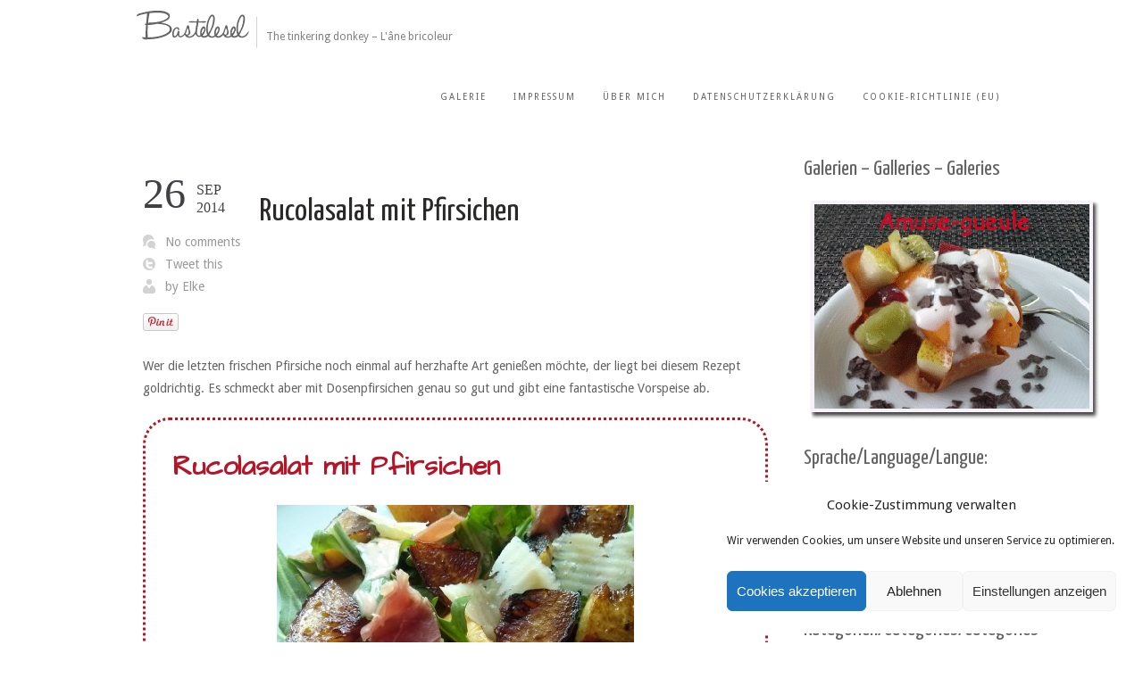

--- FILE ---
content_type: text/html; charset=UTF-8
request_url: http://www.bastelesel.de/rucolasalat-mit-pfirsichen/
body_size: 20567
content:
<!DOCTYPE html>
<!--[if IE 6]>
<html id="ie6" lang="de-DE">
<![endif]-->
<!--[if IE 7]>
<html id="ie7" lang="de-DE">
<![endif]-->
<!--[if IE 8]>
<html id="ie8" lang="de-DE">
<![endif]-->
<!--[if !(IE 6) | !(IE 7) | !(IE 8)  ]><!-->
<html lang="de-DE">
<!--<![endif]-->
<head>
<meta charset="UTF-8" />
<meta name="viewport" content="width=device-width" />
<title>Rucolasalat mit Pfirsichen | Bastelesel</title>
	
	<link rel="stylesheet" type="text/css" media="all" href="http://www.bastelesel.de/wp-content/themes/impero/style.css" />
	<link rel="pingback" href="http://www.bastelesel.de/xmlrpc.php" />
	
	<link rel="stylesheet" type="text/css" media="screen and (max-width: 960px)" href="http://www.bastelesel.de/wp-content/themes/impero/css/lessthen960.css" />
    <link rel="stylesheet" type="text/css" media="screen and (max-width: 600px)" href="http://www.bastelesel.de/wp-content/themes/impero/css/lessthen600.css" />
    <link rel="stylesheet" type="text/css" media="screen and (max-width: 480px)" href="http://www.bastelesel.de/wp-content/themes/impero/css/lessthen480.css" />
    
             

    <!-- [favicon] begin -->
    <link rel="shortcut icon" type="image/x-icon" href="http://www.bastelesel.de/wp-content/themes/impero/favicon.ico" />
    <link rel="icon" type="image/x-icon" href="http://www.bastelesel.de/wp-content/themes/impero/favicon.ico" />
    <!-- [favicon] end --> 
     
    <!--[if IE]>
    <link rel='stylesheet' href='http://www.bastelesel.de/wp-content/themes/impero/css/style_ie.css' type='text/css' media='all' />
    <![endif]-->    
    <meta name='robots' content='max-image-preview:large' />
<link rel='dns-prefetch' href='//assets.pinterest.com' />
<link rel='dns-prefetch' href='//www.bastelesel.de' />
<link rel='dns-prefetch' href='//fonts.googleapis.com' />
<link rel="alternate" type="application/rss+xml" title="Bastelesel &raquo; Feed" href="http://www.bastelesel.de/feed/" />
<link rel="alternate" type="application/rss+xml" title="Bastelesel &raquo; Kommentar-Feed" href="http://www.bastelesel.de/comments/feed/" />
<link rel="alternate" type="application/rss+xml" title="Bastelesel &raquo; Rucolasalat mit Pfirsichen Kommentar-Feed" href="http://www.bastelesel.de/rucolasalat-mit-pfirsichen/feed/" />
<script type="text/javascript">
window._wpemojiSettings = {"baseUrl":"https:\/\/s.w.org\/images\/core\/emoji\/14.0.0\/72x72\/","ext":".png","svgUrl":"https:\/\/s.w.org\/images\/core\/emoji\/14.0.0\/svg\/","svgExt":".svg","source":{"concatemoji":"http:\/\/www.bastelesel.de\/wp-includes\/js\/wp-emoji-release.min.js?ver=6.1.1"}};
/*! This file is auto-generated */
!function(e,a,t){var n,r,o,i=a.createElement("canvas"),p=i.getContext&&i.getContext("2d");function s(e,t){var a=String.fromCharCode,e=(p.clearRect(0,0,i.width,i.height),p.fillText(a.apply(this,e),0,0),i.toDataURL());return p.clearRect(0,0,i.width,i.height),p.fillText(a.apply(this,t),0,0),e===i.toDataURL()}function c(e){var t=a.createElement("script");t.src=e,t.defer=t.type="text/javascript",a.getElementsByTagName("head")[0].appendChild(t)}for(o=Array("flag","emoji"),t.supports={everything:!0,everythingExceptFlag:!0},r=0;r<o.length;r++)t.supports[o[r]]=function(e){if(p&&p.fillText)switch(p.textBaseline="top",p.font="600 32px Arial",e){case"flag":return s([127987,65039,8205,9895,65039],[127987,65039,8203,9895,65039])?!1:!s([55356,56826,55356,56819],[55356,56826,8203,55356,56819])&&!s([55356,57332,56128,56423,56128,56418,56128,56421,56128,56430,56128,56423,56128,56447],[55356,57332,8203,56128,56423,8203,56128,56418,8203,56128,56421,8203,56128,56430,8203,56128,56423,8203,56128,56447]);case"emoji":return!s([129777,127995,8205,129778,127999],[129777,127995,8203,129778,127999])}return!1}(o[r]),t.supports.everything=t.supports.everything&&t.supports[o[r]],"flag"!==o[r]&&(t.supports.everythingExceptFlag=t.supports.everythingExceptFlag&&t.supports[o[r]]);t.supports.everythingExceptFlag=t.supports.everythingExceptFlag&&!t.supports.flag,t.DOMReady=!1,t.readyCallback=function(){t.DOMReady=!0},t.supports.everything||(n=function(){t.readyCallback()},a.addEventListener?(a.addEventListener("DOMContentLoaded",n,!1),e.addEventListener("load",n,!1)):(e.attachEvent("onload",n),a.attachEvent("onreadystatechange",function(){"complete"===a.readyState&&t.readyCallback()})),(e=t.source||{}).concatemoji?c(e.concatemoji):e.wpemoji&&e.twemoji&&(c(e.twemoji),c(e.wpemoji)))}(window,document,window._wpemojiSettings);
</script>
<style type="text/css">
img.wp-smiley,
img.emoji {
	display: inline !important;
	border: none !important;
	box-shadow: none !important;
	height: 1em !important;
	width: 1em !important;
	margin: 0 0.07em !important;
	vertical-align: -0.1em !important;
	background: none !important;
	padding: 0 !important;
}
</style>
	<link rel="alternate stylesheet" title="Dark" type="text/css" media="screen,projection" href="http://www.bastelesel.de/wp-content/plugins/easy-media-gallery-pro/css/styles/mediabox/Dark.css" />
<link rel="alternate stylesheet" title="Light" type="text/css" media="screen,projection" href="http://www.bastelesel.de/wp-content/plugins/easy-media-gallery-pro/css/styles/mediabox/Light.css" />
<link rel="alternate stylesheet" title="Transparent" type="text/css" media="screen,projection" href="http://www.bastelesel.de/wp-content/plugins/easy-media-gallery-pro/css/styles/mediabox/Transparent.css" />
<link rel="alternate stylesheet" title="Dark" type="text/css" media="screen,projection" href="http://www.bastelesel.de/wp-content/plugins/easy-media-gallery-pro/css/styles/mediabox/Dark.css" />
<link rel="alternate stylesheet" title="Light" type="text/css" media="screen,projection" href="http://www.bastelesel.de/wp-content/plugins/easy-media-gallery-pro/css/styles/mediabox/Light.css" />
<link rel="alternate stylesheet" title="Transparent" type="text/css" media="screen,projection" href="http://www.bastelesel.de/wp-content/plugins/easy-media-gallery-pro/css/styles/mediabox/Transparent.css" />
<link rel='stylesheet' id='pinterest-pin-it-button-plugin-styles-css' href='http://www.bastelesel.de/wp-content/plugins/pinterest-pin-it-button/css/public.css?ver=2.1.0.1' type='text/css' media='all' />
<link rel='stylesheet' id='prettyPhoto-css' href='http://www.bastelesel.de/wp-content/themes/impero/core/includes/css/prettyPhoto.css?ver=6.1.1' type='text/css' media='all' />
<link rel='stylesheet' id='Droid-google-font-css' href='http://fonts.googleapis.com/css?family=Droid+Sans&#038;ver=6.1.1' type='text/css' media='all' />
<link rel='stylesheet' id='Yanone-google-font-css' href='http://fonts.googleapis.com/css?family=Yanone+Kaffeesatz%3A200%2C400&#038;ver=6.1.1' type='text/css' media='all' />
<link rel='stylesheet' id='wp-block-library-css' href='http://www.bastelesel.de/wp-includes/css/dist/block-library/style.min.css?ver=6.1.1' type='text/css' media='all' />
<link rel='stylesheet' id='classic-theme-styles-css' href='http://www.bastelesel.de/wp-includes/css/classic-themes.min.css?ver=1' type='text/css' media='all' />
<style id='global-styles-inline-css' type='text/css'>
body{--wp--preset--color--black: #000000;--wp--preset--color--cyan-bluish-gray: #abb8c3;--wp--preset--color--white: #ffffff;--wp--preset--color--pale-pink: #f78da7;--wp--preset--color--vivid-red: #cf2e2e;--wp--preset--color--luminous-vivid-orange: #ff6900;--wp--preset--color--luminous-vivid-amber: #fcb900;--wp--preset--color--light-green-cyan: #7bdcb5;--wp--preset--color--vivid-green-cyan: #00d084;--wp--preset--color--pale-cyan-blue: #8ed1fc;--wp--preset--color--vivid-cyan-blue: #0693e3;--wp--preset--color--vivid-purple: #9b51e0;--wp--preset--gradient--vivid-cyan-blue-to-vivid-purple: linear-gradient(135deg,rgba(6,147,227,1) 0%,rgb(155,81,224) 100%);--wp--preset--gradient--light-green-cyan-to-vivid-green-cyan: linear-gradient(135deg,rgb(122,220,180) 0%,rgb(0,208,130) 100%);--wp--preset--gradient--luminous-vivid-amber-to-luminous-vivid-orange: linear-gradient(135deg,rgba(252,185,0,1) 0%,rgba(255,105,0,1) 100%);--wp--preset--gradient--luminous-vivid-orange-to-vivid-red: linear-gradient(135deg,rgba(255,105,0,1) 0%,rgb(207,46,46) 100%);--wp--preset--gradient--very-light-gray-to-cyan-bluish-gray: linear-gradient(135deg,rgb(238,238,238) 0%,rgb(169,184,195) 100%);--wp--preset--gradient--cool-to-warm-spectrum: linear-gradient(135deg,rgb(74,234,220) 0%,rgb(151,120,209) 20%,rgb(207,42,186) 40%,rgb(238,44,130) 60%,rgb(251,105,98) 80%,rgb(254,248,76) 100%);--wp--preset--gradient--blush-light-purple: linear-gradient(135deg,rgb(255,206,236) 0%,rgb(152,150,240) 100%);--wp--preset--gradient--blush-bordeaux: linear-gradient(135deg,rgb(254,205,165) 0%,rgb(254,45,45) 50%,rgb(107,0,62) 100%);--wp--preset--gradient--luminous-dusk: linear-gradient(135deg,rgb(255,203,112) 0%,rgb(199,81,192) 50%,rgb(65,88,208) 100%);--wp--preset--gradient--pale-ocean: linear-gradient(135deg,rgb(255,245,203) 0%,rgb(182,227,212) 50%,rgb(51,167,181) 100%);--wp--preset--gradient--electric-grass: linear-gradient(135deg,rgb(202,248,128) 0%,rgb(113,206,126) 100%);--wp--preset--gradient--midnight: linear-gradient(135deg,rgb(2,3,129) 0%,rgb(40,116,252) 100%);--wp--preset--duotone--dark-grayscale: url('#wp-duotone-dark-grayscale');--wp--preset--duotone--grayscale: url('#wp-duotone-grayscale');--wp--preset--duotone--purple-yellow: url('#wp-duotone-purple-yellow');--wp--preset--duotone--blue-red: url('#wp-duotone-blue-red');--wp--preset--duotone--midnight: url('#wp-duotone-midnight');--wp--preset--duotone--magenta-yellow: url('#wp-duotone-magenta-yellow');--wp--preset--duotone--purple-green: url('#wp-duotone-purple-green');--wp--preset--duotone--blue-orange: url('#wp-duotone-blue-orange');--wp--preset--font-size--small: 13px;--wp--preset--font-size--medium: 20px;--wp--preset--font-size--large: 36px;--wp--preset--font-size--x-large: 42px;--wp--preset--spacing--20: 0.44rem;--wp--preset--spacing--30: 0.67rem;--wp--preset--spacing--40: 1rem;--wp--preset--spacing--50: 1.5rem;--wp--preset--spacing--60: 2.25rem;--wp--preset--spacing--70: 3.38rem;--wp--preset--spacing--80: 5.06rem;}:where(.is-layout-flex){gap: 0.5em;}body .is-layout-flow > .alignleft{float: left;margin-inline-start: 0;margin-inline-end: 2em;}body .is-layout-flow > .alignright{float: right;margin-inline-start: 2em;margin-inline-end: 0;}body .is-layout-flow > .aligncenter{margin-left: auto !important;margin-right: auto !important;}body .is-layout-constrained > .alignleft{float: left;margin-inline-start: 0;margin-inline-end: 2em;}body .is-layout-constrained > .alignright{float: right;margin-inline-start: 2em;margin-inline-end: 0;}body .is-layout-constrained > .aligncenter{margin-left: auto !important;margin-right: auto !important;}body .is-layout-constrained > :where(:not(.alignleft):not(.alignright):not(.alignfull)){max-width: var(--wp--style--global--content-size);margin-left: auto !important;margin-right: auto !important;}body .is-layout-constrained > .alignwide{max-width: var(--wp--style--global--wide-size);}body .is-layout-flex{display: flex;}body .is-layout-flex{flex-wrap: wrap;align-items: center;}body .is-layout-flex > *{margin: 0;}:where(.wp-block-columns.is-layout-flex){gap: 2em;}.has-black-color{color: var(--wp--preset--color--black) !important;}.has-cyan-bluish-gray-color{color: var(--wp--preset--color--cyan-bluish-gray) !important;}.has-white-color{color: var(--wp--preset--color--white) !important;}.has-pale-pink-color{color: var(--wp--preset--color--pale-pink) !important;}.has-vivid-red-color{color: var(--wp--preset--color--vivid-red) !important;}.has-luminous-vivid-orange-color{color: var(--wp--preset--color--luminous-vivid-orange) !important;}.has-luminous-vivid-amber-color{color: var(--wp--preset--color--luminous-vivid-amber) !important;}.has-light-green-cyan-color{color: var(--wp--preset--color--light-green-cyan) !important;}.has-vivid-green-cyan-color{color: var(--wp--preset--color--vivid-green-cyan) !important;}.has-pale-cyan-blue-color{color: var(--wp--preset--color--pale-cyan-blue) !important;}.has-vivid-cyan-blue-color{color: var(--wp--preset--color--vivid-cyan-blue) !important;}.has-vivid-purple-color{color: var(--wp--preset--color--vivid-purple) !important;}.has-black-background-color{background-color: var(--wp--preset--color--black) !important;}.has-cyan-bluish-gray-background-color{background-color: var(--wp--preset--color--cyan-bluish-gray) !important;}.has-white-background-color{background-color: var(--wp--preset--color--white) !important;}.has-pale-pink-background-color{background-color: var(--wp--preset--color--pale-pink) !important;}.has-vivid-red-background-color{background-color: var(--wp--preset--color--vivid-red) !important;}.has-luminous-vivid-orange-background-color{background-color: var(--wp--preset--color--luminous-vivid-orange) !important;}.has-luminous-vivid-amber-background-color{background-color: var(--wp--preset--color--luminous-vivid-amber) !important;}.has-light-green-cyan-background-color{background-color: var(--wp--preset--color--light-green-cyan) !important;}.has-vivid-green-cyan-background-color{background-color: var(--wp--preset--color--vivid-green-cyan) !important;}.has-pale-cyan-blue-background-color{background-color: var(--wp--preset--color--pale-cyan-blue) !important;}.has-vivid-cyan-blue-background-color{background-color: var(--wp--preset--color--vivid-cyan-blue) !important;}.has-vivid-purple-background-color{background-color: var(--wp--preset--color--vivid-purple) !important;}.has-black-border-color{border-color: var(--wp--preset--color--black) !important;}.has-cyan-bluish-gray-border-color{border-color: var(--wp--preset--color--cyan-bluish-gray) !important;}.has-white-border-color{border-color: var(--wp--preset--color--white) !important;}.has-pale-pink-border-color{border-color: var(--wp--preset--color--pale-pink) !important;}.has-vivid-red-border-color{border-color: var(--wp--preset--color--vivid-red) !important;}.has-luminous-vivid-orange-border-color{border-color: var(--wp--preset--color--luminous-vivid-orange) !important;}.has-luminous-vivid-amber-border-color{border-color: var(--wp--preset--color--luminous-vivid-amber) !important;}.has-light-green-cyan-border-color{border-color: var(--wp--preset--color--light-green-cyan) !important;}.has-vivid-green-cyan-border-color{border-color: var(--wp--preset--color--vivid-green-cyan) !important;}.has-pale-cyan-blue-border-color{border-color: var(--wp--preset--color--pale-cyan-blue) !important;}.has-vivid-cyan-blue-border-color{border-color: var(--wp--preset--color--vivid-cyan-blue) !important;}.has-vivid-purple-border-color{border-color: var(--wp--preset--color--vivid-purple) !important;}.has-vivid-cyan-blue-to-vivid-purple-gradient-background{background: var(--wp--preset--gradient--vivid-cyan-blue-to-vivid-purple) !important;}.has-light-green-cyan-to-vivid-green-cyan-gradient-background{background: var(--wp--preset--gradient--light-green-cyan-to-vivid-green-cyan) !important;}.has-luminous-vivid-amber-to-luminous-vivid-orange-gradient-background{background: var(--wp--preset--gradient--luminous-vivid-amber-to-luminous-vivid-orange) !important;}.has-luminous-vivid-orange-to-vivid-red-gradient-background{background: var(--wp--preset--gradient--luminous-vivid-orange-to-vivid-red) !important;}.has-very-light-gray-to-cyan-bluish-gray-gradient-background{background: var(--wp--preset--gradient--very-light-gray-to-cyan-bluish-gray) !important;}.has-cool-to-warm-spectrum-gradient-background{background: var(--wp--preset--gradient--cool-to-warm-spectrum) !important;}.has-blush-light-purple-gradient-background{background: var(--wp--preset--gradient--blush-light-purple) !important;}.has-blush-bordeaux-gradient-background{background: var(--wp--preset--gradient--blush-bordeaux) !important;}.has-luminous-dusk-gradient-background{background: var(--wp--preset--gradient--luminous-dusk) !important;}.has-pale-ocean-gradient-background{background: var(--wp--preset--gradient--pale-ocean) !important;}.has-electric-grass-gradient-background{background: var(--wp--preset--gradient--electric-grass) !important;}.has-midnight-gradient-background{background: var(--wp--preset--gradient--midnight) !important;}.has-small-font-size{font-size: var(--wp--preset--font-size--small) !important;}.has-medium-font-size{font-size: var(--wp--preset--font-size--medium) !important;}.has-large-font-size{font-size: var(--wp--preset--font-size--large) !important;}.has-x-large-font-size{font-size: var(--wp--preset--font-size--x-large) !important;}
.wp-block-navigation a:where(:not(.wp-element-button)){color: inherit;}
:where(.wp-block-columns.is-layout-flex){gap: 2em;}
.wp-block-pullquote{font-size: 1.5em;line-height: 1.6;}
</style>
<link rel='stylesheet' id='yumprint-recipe-theme-layout-css' href='http://www.bastelesel.de/wp-content/plugins/recipe-card/css/layout.css?ver=6.1.1' type='text/css' media='all' />
<link rel='stylesheet' id='cmplz-general-css' href='http://www.bastelesel.de/wp-content/plugins/complianz-gdpr/assets/css/cookieblocker.min.css?ver=6.3.5' type='text/css' media='all' />
<link rel='stylesheet' id='easymedia_styles-css' href='http://www.bastelesel.de/wp-content/plugins/easy-media-gallery-pro/css/frontend.css?ver=6.1.1' type='text/css' media='all' />
<link rel='stylesheet' id='easymedia_paganimate-css' href='http://www.bastelesel.de/wp-content/plugins/easy-media-gallery-pro/includes/css/animate.css?ver=6.1.1' type='text/css' media='all' />
<link rel='stylesheet' id='easymedia_filter_style-css' href='http://www.bastelesel.de/wp-content/plugins/easy-media-gallery-pro/css/styles/filter/default-filter.css?ver=6.1.1' type='text/css' media='all' />
<link rel='stylesheet' id='easymedia_mediaelementplayer_skin-css' href='http://www.bastelesel.de/wp-content/plugins/easy-media-gallery-pro/includes/addons/mediaelement/mediaelementplayer-skin-yellow.css?ver=6.1.1' type='text/css' media='all' />
<script type='text/javascript' src='http://www.bastelesel.de/wp-includes/js/jquery/jquery.min.js?ver=3.6.1' id='jquery-core-js'></script>
<script type='text/javascript' src='http://www.bastelesel.de/wp-includes/js/jquery/jquery-migrate.min.js?ver=3.3.2' id='jquery-migrate-js'></script>
<script type='text/javascript' src='http://www.bastelesel.de/wp-content/themes/impero/core/includes/js/jquery.easing.1.3.js?ver=1.3' id='jquery-easing-js'></script>
<script type='text/javascript' src='http://www.bastelesel.de/wp-content/themes/impero/core/includes/js/jquery.prettyPhoto.js?ver=3.0' id='jquery-prettyPhoto-js'></script>
<script type='text/javascript' src='http://www.bastelesel.de/wp-content/themes/impero/core/includes/js/jquery.tipsy.js?ver=6.1.1' id='jquery-tipsy-js'></script>
<script type='text/javascript' src='http://www.bastelesel.de/wp-content/themes/impero/core/includes/js/twitter-text.js?ver=6.1.1' id='jquery-tweetable-js'></script>
<script type='text/javascript' src='http://www.bastelesel.de/wp-content/themes/impero/core/includes/js/jquery.cycle.min.js?ver=2.94' id='jquery-cycle-js'></script>
<script type='text/javascript' src='http://www.bastelesel.de/wp-content/themes/impero/js/jquery.jcarousel.min.js?ver=6.1.1' id='jquery-carousel-js'></script>
<script type='text/javascript' src='http://www.bastelesel.de/wp-content/themes/impero/core/includes/js/cufon-yui.js?ver=1.09i' id='cufon-js'></script>
<script type='text/javascript' src='http://www.bastelesel.de/wp-content/themes/impero/fonts/halo.font.js?ver=6.1.1' id='halo-font-js'></script>
<script type='text/javascript' id='easymedia-frontend-js-extra'>
/* <![CDATA[ */
var EasyFront = {"nblaswf":"http:\/\/www.bastelesel.de\/wp-content\/plugins\/easy-media-gallery-pro\/includes\/swf\/NonverBlaster.swf","audiovol":"75","audioautoplay":"true","audioloop":"true","vidautopa":"&autoplay=1","vidautopb":"?autoplay=1","vidautopc":"1","vidautopd":"true","drclick":"false","swcntr":"false","pageffect":"fadeIn","ajaxconid":"#content","defstyle":"Light","isslide":"","probrintv":"7","mediaswf":"http:\/\/www.bastelesel.de\/wp-content\/plugins\/easy-media-gallery-pro\/includes\/addons\/mediaelement\/flashmediaelement.swf","ajaxpth":"http:\/\/www.bastelesel.de\/wp-admin\/admin-ajax.php","ajaxnonce":"2b65157d8a","ovrlayop":"0.8","closepos":"0","lightboxstyle":"emglb","sospos":"0"};
/* ]]> */
</script>
<script type='text/javascript' src='http://www.bastelesel.de/wp-content/plugins/easy-media-gallery-pro/includes/js/func/frontend.js?ver=1.6.0.7' id='easymedia-frontend-js'></script>
<script type='text/javascript' src='http://www.bastelesel.de/wp-content/plugins/easy-media-gallery-pro/includes/js/imageloader/imagesloaded.pkgd.js?ver=6.1.1' id='easymedia-imageloader-js'></script>
<script type='text/javascript' src='http://www.bastelesel.de/wp-content/plugins/recipe-card/js/post.js?ver=6.1.1' id='yumprint-recipe-post-js'></script>
<link rel="https://api.w.org/" href="http://www.bastelesel.de/wp-json/" /><link rel="alternate" type="application/json" href="http://www.bastelesel.de/wp-json/wp/v2/posts/4998" /><link rel="EditURI" type="application/rsd+xml" title="RSD" href="http://www.bastelesel.de/xmlrpc.php?rsd" />
<link rel="wlwmanifest" type="application/wlwmanifest+xml" href="http://www.bastelesel.de/wp-includes/wlwmanifest.xml" />
<meta name="generator" content="WordPress 6.1.1" />
<link rel="canonical" href="http://www.bastelesel.de/rucolasalat-mit-pfirsichen/" />
<link rel='shortlink' href='http://www.bastelesel.de/?p=4998' />
<link rel="alternate" type="application/json+oembed" href="http://www.bastelesel.de/wp-json/oembed/1.0/embed?url=http%3A%2F%2Fwww.bastelesel.de%2Frucolasalat-mit-pfirsichen%2F" />
<link rel="alternate" type="text/xml+oembed" href="http://www.bastelesel.de/wp-json/oembed/1.0/embed?url=http%3A%2F%2Fwww.bastelesel.de%2Frucolasalat-mit-pfirsichen%2F&#038;format=xml" />

<!-- Easy Media Gallery PRO START (version 1.6.0.7)-->

<style>
.view {margin-bottom:12px; margin-right:6px; margin-left:6px;}.da-thumbs article.da-animate p, p.da-animatenh, .emgtitle, .bx-caption span {color:#82f8fa !important;}span.link_post, span.zoom, span.zooma {background-color:#1d25f2;}.da-thumbs article.da-animate {cursor: pointer;}#slider1_container, #slider2_container, .view,.view img,.da-thumbs,.da-thumbs article.da-animate {border-radius:0px;}.emgfotorama, .view, #slider1_container, #slider2_container {border: 5px solid rgba(246,242,250,1);}.emgfotorama, .bx-viewport, #slider1_container, #slider2_container, .view {-webkit-box-shadow: 1px 1px 3px #969196; -moz-box-shadow: 1px 1px 3px #969196; box-shadow: 1px 1px 3px #969196;}#mbOverlay, .emg_overlay, .fbx-modal, #cboxOverlay, #lightboxOverlay, .fancybox-overlay, .fancybox-overlay-fixed, #fancybox-overlay, .pp_overlay, #TB_overlay {background: url(http://www.bastelesel.de/wp-content/plugins/easy-media-gallery-pro/css/images/patterns/pattern-11.png) !important; background-repeat: repeat;}#mbOverlay, .emg_overlay, .fbx-modal, #cboxOverlay, #lightboxOverlay, .fancybox-overlay, .fancybox-overlay-fixed, #fancybox-overlay, .pp_overlay, #TB_overlay {background-color:#F7821B !important;}.fullwidth #expand {background:#2187e7 !important; box-shadow:0px 0px 6px 1px rgba(33,135,231,0.2);-moz-animation:fullexpand 7s ease-out;-webkit-animation:fullexpand 7s ease-out;}.bx-caption, .emgtitle, p.emgfittext { background: rgba(0,0,0,0.5) !important;}.bx-caption, .emgtitle, p.da-animatenh, .da-thumbs article.da-animate p{margin-top: 0px !important; top:0px;}.lb-closeContainer{bottom: 10px;}#emgoptions .portfolio-tabs a:hover, #emgoptions a.selected {color: rgb(217,7,35) !important;}#emgoptions a.selected {border-top: 3px solid rgb(217,7,35) !important;}#filters { list-style-type: none !important;}.emgmask, .emgview, .da-thumbs article{position: absolute; background: rgba(222,220,242,0.4); background-repeat:repeat; width: 100%; height: 100%;}#mbPrevLink {background: url("http://www.bastelesel.de/wp-content/plugins/easy-media-gallery-pro/css/images/prev.png") no-repeat scroll 0% 0% transparent !important;width: 40px !important;height: 80px !important;position: absolute !important;left: 15px !important;z-index:100000;opacity: 0.7;outline: none !important;margin-top:-100px !important;}#mbNextLink {background: url("http://www.bastelesel.de/wp-content/plugins/easy-media-gallery-pro/css/images/next.png") no-repeat scroll 0% 0% transparent !important;width: 40px !important;height: 80px !important;position: absolute !important;right: 15px !important;z-index:100000;opacity: 0.7;outline: none !important;margin-top:-100px !important;}span.fbx-count, #cboxCurrent, .lb-number {display: none !important;}#cboxSlideshow {left: 15px !important;}span.zoom{background-image:url(http://www.bastelesel.de/wp-content/plugins/easy-media-gallery-pro/css/images/magnify/Icon-1.png); background-repeat:no-repeat; background-position:center;}span.emg-badges{background:url(http://www.bastelesel.de/wp-content/plugins/easy-media-gallery-pro/css/images/badges/Blue.png); background-repeat:no-repeat; background-position:center;}span.emg-badges{right:1px; top:1px;}</style>   

 <!--[if lt IE 9]>
<script src="http://www.bastelesel.de/wp-content/plugins/easy-media-gallery-pro/includes/js/func/html5.js" type="text/javascript"></script>
<![endif]-->   

 <!--[if lt IE 9]>
<script src="http://www.bastelesel.de/wp-content/plugins/easy-media-gallery-pro/includes/js/func/html5shiv.js" type="text/javascript"></script>
<![endif]-->  


<!-- Easy Media Gallery PRO END  -->  
    
	<script type="text/javascript">
	window.yumprintRecipePlugin = "http://www.bastelesel.de/wp-content/plugins/recipe-card";
	window.yumprintRecipeAjaxUrl = "http://www.bastelesel.de/wp-admin/admin-ajax.php";
	window.yumprintRecipeUrl = "http://www.bastelesel.de/";
</script><!--[if lte IE 8]>
<script type="text/javascript">
    window.yumprintRecipeDisabled = true;
</script>
<![endif]-->
<style type="text/css">	@import url(http://fonts.googleapis.com/css?family=Architects+Daughter|Open+Sans|Rock+Salt);    .blog-yumprint-recipe .blog-yumprint-recipe-title {
    	color: #B71427;
    }
    .blog-yumprint-recipe .blog-yumprint-subheader, .blog-yumprint-recipe .blog-yumprint-infobar-section-title, .blog-yumprint-recipe .blog-yumprint-infobox-section-title, .blog-yumprint-nutrition-section-title {
        color: #B71427;
    }
    .blog-yumprint-recipe .blog-yumprint-save, .blog-yumprint-recipe .blog-yumprint-header .blog-yumprint-save a {
    	background-color: #6DBDD6;
    	color: #ffffff !important;
    }
    .blog-yumprint-recipe .blog-yumprint-save:hover, .blog-yumprint-recipe .blog-yumprint-header .blog-yumprint-save:hover a {
    	background-color: #7ad4f0;
    }
    .blog-yumprint-recipe .blog-yumprint-adapted-link, .blog-yumprint-nutrition-more, .blog-yumprint-report-error {
        color: #6DBDD6;
    }
    .blog-yumprint-recipe .blog-yumprint-infobar-section-data, .blog-yumprint-recipe .blog-yumprint-infobox-section-data, .blog-yumprint-recipe .blog-yumprint-adapted, .blog-yumprint-recipe .blog-yumprint-author, .blog-yumprint-recipe .blog-yumprint-serves, .blog-yumprint-nutrition-section-data {
        color: #8C8C8C;
    }
    .blog-yumprint-recipe .blog-yumprint-recipe-summary, .blog-yumprint-recipe .blog-yumprint-ingredient-item, .blog-yumprint-recipe .blog-yumprint-method-item, .blog-yumprint-recipe .blog-yumprint-note-item, .blog-yumprint-write-review, .blog-yumprint-nutrition-box {
        color: black;
    }
    .blog-yumprint-write-review:hover, .blog-yumprint-nutrition-more:hover, .blog-yumprint-recipe .blog-yumprint-adapted-link:hover {
        color: #7ad4f0;
    }
    .blog-yumprint-recipe .blog-yumprint-nutrition-bar:hover .blog-yumprint-nutrition-section-title {
        color: #d1172c;
    }
    .blog-yumprint-recipe .blog-yumprint-nutrition-bar:hover .blog-yumprint-nutrition-section-data {
        color: #a6a6a6;
    }

    .blog-yumprint-recipe .blog-yumprint-print {
    	background-color: #BEBEBE;
    	color: #ffffff;
    }
    .blog-yumprint-recipe .blog-yumprint-print:hover {
    	background-color: #d8d8d8;
    }
    .blog-yumprint-recipe {
    	background-color: white;
    	border-color: #B71427;
    	border-style: dotted;
    	border-width: 3px;
    	border-radius: 30px;
    }
    .blog-yumprint-recipe .blog-yumprint-recipe-contents {
    	border-top-color: rgb(220, 220, 220);
    	border-top-width: 2px;
    	border-top-style: solid;
    }
    .blog-yumprint-recipe .blog-yumprint-info-bar, .blog-yumprint-recipe .blog-yumprint-nutrition-bar, .blog-yumprint-nutrition-border {
    	border-top-color: rgb(220, 220, 220);
    	border-top-width: 2px;
    	border-top-style: solid;
    }
    .blog-yumprint-nutrition-line, .blog-yumprint-nutrition-thick-line, .blog-yumprint-nutrition-very-thick-line {
    	border-top-color: rgb(220, 220, 220);
    }
    .blog-yumprint-recipe .blog-yumprint-info-box, .blog-yumprint-nutrition-box {
    	background-color: white;
    	border-color: rgb(220, 220, 220);
    	border-style: solid;
    	border-width: 2px;
    	border-radius: 15px;
    }
    .blog-yumprint-recipe .blog-yumprint-recipe-title {
		font-family: Architects Daughter, Helvetica Neue, Helvetica, Tahoma, Sans Serif, Sans;
		font-size: 30px;
		font-weight: bold;
		font-style: normal;
		text-transform: none;
		text-decoration: none;
    }
    .blog-yumprint-recipe .blog-yumprint-subheader {
		font-family: Architects Daughter, Helvetica Neue, Helvetica, Tahoma, Sans Serif, Sans;
		font-size: 18px;
		font-weight: normal;
		font-style: normal;
		text-transform: none;
		text-decoration: none;
    }
    .blog-yumprint-recipe .blog-yumprint-recipe-summary, .blog-yumprint-recipe .blog-yumprint-ingredients, .blog-yumprint-recipe .blog-yumprint-methods, .blog-yumprint-recipe .blog-yumprint-notes, .blog-yumprint-write-review, .blog-yumprint-nutrition-box {
		font-family: Open Sans, Helvetica Neue, Helvetica, Tahoma, Sans Serif, Sans;
		font-size: 14px;
		font-weight: normal;
		font-style: normal;
		text-transform: none;
		text-decoration: none;
    }
    .blog-yumprint-recipe .blog-yumprint-info-bar, .blog-yumprint-recipe .blog-yumprint-info-box, .blog-yumprint-recipe .blog-yumprint-adapted, .blog-yumprint-recipe .blog-yumprint-author, .blog-yumprint-recipe .blog-yumprint-serves, .blog-yumprint-recipe .blog-yumprint-infobar-section-title, .blog-yumprint-recipe .blog-yumprint-infobox-section-title,.blog-yumprint-recipe .blog-yumprint-nutrition-bar, .blog-yumprint-nutrition-section-title, .blog-yumprint-nutrition-more {
		font-family: Open Sans, Helvetica Neue, Helvetica, Tahoma, Sans Serif, Sans;
		font-size: 14px;
		font-weight: normal;
		font-style: normal;
		text-transform: none;
		text-decoration: none;
    }
    .blog-yumprint-recipe .blog-yumprint-action {
		font-family: Rock Salt, Helvetica Neue, Helvetica, Tahoma, Sans Serif, Sans;
		font-size: 11px;
		font-weight: bold;
		font-style: normal;
		text-transform: none;
		text-decoration: none;
    }    .blog-yumprint-header {
        width: 100% !important;
    }    </style><style type="text/css">
.qtranxs_flag_de {background-image: url(http://www.bastelesel.de/wp-content/plugins/qtranslate/flags/de.png); background-repeat: no-repeat;}
.qtranxs_flag_en {background-image: url(http://www.bastelesel.de/wp-content/plugins/qtranslate/flags/gb.png); background-repeat: no-repeat;}
.qtranxs_flag_fr {background-image: url(http://www.bastelesel.de/wp-content/plugins/qtranslate/flags/fr.png); background-repeat: no-repeat;}
</style>
<link hreflang="de" href="http://www.bastelesel.de/de/rucolasalat-mit-pfirsichen/" rel="alternate" />
<link hreflang="en" href="http://www.bastelesel.de/en/rucolasalat-mit-pfirsichen/" rel="alternate" />
<link hreflang="fr" href="http://www.bastelesel.de/fr/rucolasalat-mit-pfirsichen/" rel="alternate" />
<link hreflang="x-default" href="http://www.bastelesel.de/rucolasalat-mit-pfirsichen/" rel="alternate" />
<meta name="generator" content="qTranslate-X 3.4.6.8" />
<style>.cmplz-hidden{display:none!important;}</style><style data-context="foundation-flickity-css">/*! Flickity v2.0.2
http://flickity.metafizzy.co
---------------------------------------------- */.flickity-enabled{position:relative}.flickity-enabled:focus{outline:0}.flickity-viewport{overflow:hidden;position:relative;height:100%}.flickity-slider{position:absolute;width:100%;height:100%}.flickity-enabled.is-draggable{-webkit-tap-highlight-color:transparent;tap-highlight-color:transparent;-webkit-user-select:none;-moz-user-select:none;-ms-user-select:none;user-select:none}.flickity-enabled.is-draggable .flickity-viewport{cursor:move;cursor:-webkit-grab;cursor:grab}.flickity-enabled.is-draggable .flickity-viewport.is-pointer-down{cursor:-webkit-grabbing;cursor:grabbing}.flickity-prev-next-button{position:absolute;top:50%;width:44px;height:44px;border:none;border-radius:50%;background:#fff;background:hsla(0,0%,100%,.75);cursor:pointer;-webkit-transform:translateY(-50%);transform:translateY(-50%)}.flickity-prev-next-button:hover{background:#fff}.flickity-prev-next-button:focus{outline:0;box-shadow:0 0 0 5px #09f}.flickity-prev-next-button:active{opacity:.6}.flickity-prev-next-button.previous{left:10px}.flickity-prev-next-button.next{right:10px}.flickity-rtl .flickity-prev-next-button.previous{left:auto;right:10px}.flickity-rtl .flickity-prev-next-button.next{right:auto;left:10px}.flickity-prev-next-button:disabled{opacity:.3;cursor:auto}.flickity-prev-next-button svg{position:absolute;left:20%;top:20%;width:60%;height:60%}.flickity-prev-next-button .arrow{fill:#333}.flickity-page-dots{position:absolute;width:100%;bottom:-25px;padding:0;margin:0;list-style:none;text-align:center;line-height:1}.flickity-rtl .flickity-page-dots{direction:rtl}.flickity-page-dots .dot{display:inline-block;width:10px;height:10px;margin:0 8px;background:#333;border-radius:50%;opacity:.25;cursor:pointer}.flickity-page-dots .dot.is-selected{opacity:1}</style><style data-context="foundation-slideout-css">.slideout-menu{position:fixed;left:0;top:0;bottom:0;right:auto;z-index:0;width:256px;overflow-y:auto;-webkit-overflow-scrolling:touch;display:none}.slideout-menu.pushit-right{left:auto;right:0}.slideout-panel{position:relative;z-index:1;will-change:transform}.slideout-open,.slideout-open .slideout-panel,.slideout-open body{overflow:hidden}.slideout-open .slideout-menu{display:block}.pushit{display:none}</style><link id='MediaRSS' rel='alternate' type='application/rss+xml' title='NextGEN Gallery RSS Feed' href='http://www.bastelesel.de/wp-content/plugins/nextgen-gallery/products/photocrati_nextgen/modules/ngglegacy/xml/media-rss.php' />
<style type="text/css">.recentcomments a{display:inline !important;padding:0 !important;margin:0 !important;}</style><style>.ios7.web-app-mode.has-fixed header{ background-color: rgba(3,122,221,.88);}</style>   
    
    <script type="text/javascript">Cufon.replace( '#logo h1', { fontFamily: 'halo', hover: true } );</script>
</head>

<body data-cmplz=1 class="post-template-default single single-post postid-4998 single-format-standard no_js responsive">   
                             
	<!-- START WRAPPER -->
	<div class="wrapper group">          
	    
	    <!-- START HEADER -->
	    <div id="header" class="group inner">            
	        
	        <!-- START LOGO -->
	        <div id="logo" class="group">
	                	            <h1><a href="http://www.bastelesel.de" title="Bastelesel">Bastelesel</a></h1>
    	            <h2>The tinkering donkey &#8211; L&#039;âne bricoleur</h2>
	            	        </div>
	        <!-- END LOGO -->  
	    
	        <!-- START NAV -->
	        <div id="nav" class="group">
	            <ul id="menu-hauptmenue" class="level-1"><li id="menu-item-1712" class="menu-item menu-item-type-post_type menu-item-object-page menu-item-1712"><a href="http://www.bastelesel.de/rezeptegalerie/">Galerie</a></li>
<li id="menu-item-1713" class="menu-item menu-item-type-post_type menu-item-object-page menu-item-1713"><a href="http://www.bastelesel.de/impressum/">Impressum</a></li>
<li id="menu-item-1714" class="menu-item menu-item-type-post_type menu-item-object-page menu-item-1714"><a href="http://www.bastelesel.de/uber-mich/">Über mich</a></li>
<li id="menu-item-8531" class="menu-item menu-item-type-post_type menu-item-object-page menu-item-privacy-policy menu-item-8531"><a href="http://www.bastelesel.de/datenschutzerklaerung/">Datenschutzerklärung</a></li>
<li id="menu-item-8635" class="menu-item menu-item-type-post_type menu-item-object-page menu-item-8635"><a href="http://www.bastelesel.de/cookie-richtlinie-eu/">Cookie-Richtlinie (EU)</a></li>
</ul>    
	        </div>
	        <!-- END NAV -->     
	    
	    </div>   
	    <!-- END HEADER -->
	    
        <!-- SLIDER -->
                <!-- /SLIDER -->
                           <div class="layout-sidebar-right">                                <!-- START CONTENT -->            <div id="content" class="group">                                                       				<div class="clear"></div>
                    <div class="posts">
                                                          <div class="posts_space"></div>   
                            
                    
                    <div id="post-4998" class="hentry-post group blog-big post-4998 post type-post status-publish format-standard hentry category-kochencookingcuisine">
                                                        <div class="post_nothumb post_content group">
                                    <div class="post_meta">
                                        <div class="post_date">
                                            <span class="day">26</span>
                                            <span class="month">Sep</span>
                                            <span class="year">2014</span>
                                        </div>
                                        <div class="post_comments"><a href="http://www.bastelesel.de/rucolasalat-mit-pfirsichen/#respond">No comments</a></div>
                                        <div class="post_twitter"><a href="http://twitter.com?status=Rucolasalat+mit+Pfirsichen+http%3A%2F%2Fwww.bastelesel.de%2Frucolasalat-mit-pfirsichen%2F">Tweet this</a></div>
                                        <div class="post_author">by <a href="http://www.bastelesel.de/author/elke/" title="Beiträge von Elke" rel="author">Elke</a></div>
                                    </div>

                                    <div class="post_title">
                                                                                    <h2>Rucolasalat mit Pfirsichen</h2>
                                                                            </div>
                                    <div class="pin-it-btn-wrapper"><a href="//www.pinterest.com/pin/create/button/?url=http%3A%2F%2Fwww.bastelesel.de%2Frucolasalat-mit-pfirsichen%2F&media=&description=%3C%21--%3Ade--%3ERucolasalat%20mit%20Pfirsichen%3C%21--%3A--%3E%3C%21--%3Aen--%3ERocket%20salad%20with%20peaches%3C%21--%3A--%3E%3C%21--%3Afr--%3ERoquette%20avec%20p%C3%AAches%3C%21--%3A--%3E" data-pin-do="buttonPin" data-pin-config="beside"  data-pin-color="red" data-pin-zero="true" data-pin-shape="round" rel="nobox"><img src="//assets.pinterest.com/images/pidgets/pin_it_button.png" title="Pin It" data-pib-button="true" /></a></div><p>Wer die letzten frischen Pfirsiche noch einmal auf herzhafte Art genießen möchte, der liegt bei diesem Rezept goldrichtig. Es schmeckt aber mit Dosenpfirsichen genau so gut und gibt eine fantastische Vorspeise ab.</p>
<p>    <div class="blog-yumprint-recipe blog-yumprint-big-image   blog-yumprint-numbered-methods " yumprintrecipe="jLhG" itemscope itemtype="http://schema.org/Recipe">    <img class="blog-yumprint-google-image" src="http://www.bastelesel.de/wp-content/uploads/2014/09/Pfirsichrucola4-400x300.jpg" style="display:block;position:absolute;left:-10000px;top:-10000px;" itemprop="image" />		<div class="blog-yumprint-photo-top" style="background-image: url(http://www.bastelesel.de/wp-content/uploads/2014/09/Pfirsichrucola4-400x300.jpg)"></div>	<div class="blog-yumprint-recipe-title" itemprop="name">Rucolasalat mit Pfirsichen</div>	<div class="blog-yumprint-recipe-published" itemprop="datePublished">2014-09-26 18:41:34</div>		<img class="blog-yumprint-photo-top-large" src="http://www.bastelesel.de/wp-content/uploads/2014/09/Pfirsichrucola4-400x300.jpg" />    <div class="blog-yumprint-serves">Serves 4</div>	<div class="blog-yumprint-header">		<div class='blog-yumprint-stars-reviews' itemprop="aggregateRating" itemscope itemtype="http://schema.org/AggregateRating" color="#6DBDD6" highlightcolor="#7ad4f0" emptycolor="#BEBEBE" rating="0" count="0">
			<div class='blog-yumprint-star-wrapper'>
				<div class='blog-yumprint-star-container'></div>
				<meta itemprop="ratingValue" content="0" />
				<meta itemprop="bestRating" content="4" />
				<div class="blog-yumprint-review-count" itemprop="reviewCount" content="0"></div>
			</div>
			<div class='blog-yumprint-write-review'>Write a review</div>
		</div>		<div class="blog-yumprint-save blog-yumprint-action"><a href="http://yumprint.com/app/object/jLhG">Save Recipe</a></div>		<div class="blog-yumprint-print blog-yumprint-action">Print</div>	</div>	<div class="blog-yumprint-spacer"></div>	<div class="blog-yumprint-info-bar">		<div class="blog-yumprint-infobar-section">
			<div class="blog-yumprint-infobar-section-title">Prep Time</div>
			<div class="blog-yumprint-infobar-section-data" itemprop="prepTime" datetime="PT20M">20 min <span class="value-title" title="PT20M"></span></div>
		</div>		<div class="blog-yumprint-infobar-section">
			<div class="blog-yumprint-infobar-section-title">Cook Time</div>
			<div class="blog-yumprint-infobar-section-data" itemprop="cookTime" datetime="PT15M">15 min <span class="value-title" title="PT15M"></span></div>
		</div>		<div class="blog-yumprint-infobar-section">
			<div class="blog-yumprint-infobar-section-title">Total Time</div>
			<div class="blog-yumprint-infobar-section-data" itemprop="totalTime" datetime="PT35M">35 min <span class="value-title" title="PT35M"></span></div>
		</div>	</div>	<div class="blog-yumprint-recipe-contents">		<div class="blog-yumprint-photo-middle" style="background-image: url(http://www.bastelesel.de/wp-content/uploads/2014/09/Pfirsichrucola4-400x300.jpg)"></div>		<div class="blog-yumprint-info-box">		<div class="blog-yumprint-infobox-section">
			<div class="blog-yumprint-infobox-section-title">Prep Time</div>
			<div class="duration blog-yumprint-infobox-section-data" itemprop="prepTime" dateTime="PT20M">20 min <span class="value-title" title="PT20M"></span></div>
		</div>		<div class="blog-yumprint-infobox-section">
			<div class="blog-yumprint-infobox-section-title">Cook Time</div>
			<div class="duration blog-yumprint-infobox-section-data" itemprop="cookTime" dateTime="PT15M">15 min <span class="value-title" title="PT15M"></span></div>
		</div>		<div class="blog-yumprint-infobox-section">
			<div class="blog-yumprint-infobox-section-title">Total Time</div>
			<div class="duration blog-yumprint-infobox-section-data" itemprop="totalTime" datetime="PT35M">35 min <span class="value-title" title="PT35M"></span></div>
		</div>	</div>		<div class="blog-yumprint-ingredient-section" yumprintsection="0">			<div class="blog-yumprint-subheader">Zutaten</div>			<ol class='blog-yumprint-ingredients'>				<li class="blog-yumprint-ingredient-item" yumprintitem="0" itemprop="ingredients">2 Pfirsiche oder 1 Dose Pfirsichspalten (Abtropfgew. 230 g)</li>				<li class="blog-yumprint-ingredient-item" yumprintitem="1" itemprop="ingredients">etwa 150 g Rucola</li>				<li class="blog-yumprint-ingredient-item" yumprintitem="2" itemprop="ingredients">75 g Parmaschinken</li>				<li class="blog-yumprint-ingredient-item" yumprintitem="3" itemprop="ingredients">1 EL Walnussöl (oder Olivenöl)</li>				<li class="blog-yumprint-ingredient-item" yumprintitem="4" itemprop="ingredients">100 g gehobelter Parmesan</li>				<li class="blog-yumprint-ingredient-item" yumprintitem="5" itemprop="ingredients">Dressing</li>				<li class="blog-yumprint-ingredient-item" yumprintitem="6" itemprop="ingredients">125g Crème fraîche Kräuter</li>				<li class="blog-yumprint-ingredient-item" yumprintitem="7" itemprop="ingredients">etwa 4 EL Milch</li>				<li class="blog-yumprint-ingredient-item" yumprintitem="8" itemprop="ingredients">1 TL Tomatenmark</li>				<li class="blog-yumprint-ingredient-item" yumprintitem="9" itemprop="ingredients">1 EL Zitronenessig oder Balsamico Bianco</li>				<li class="blog-yumprint-ingredient-item" yumprintitem="10" itemprop="ingredients">Salz,frisch gemahlener Pfeffer,1 Prise Zucker,</li>				<li class="blog-yumprint-ingredient-item" yumprintitem="11" itemprop="ingredients">evtl. Chilipulver</li>			</ol>
		</div>		<div class="blog-yumprint-method-section" yumprintsection="1">			<div class="blog-yumprint-subheader">Zubereitung</div>			<ol class="blog-yumprint-methods" itemprop="recipeInstructions">				<li class="blog-yumprint-method-item" yumprintitem="0">Für das Dressing alle Zutaten miteinander mischen und mit Salz, Pfeffer und Zucker abschmecken und evtl. mit etwas Chilipulver zusätzlich würzen.</li>				<li class="blog-yumprint-method-item" yumprintitem="1">Rucola waschen und abtropfen lassen. Frische Pfirsiche waschen und in Spalten schneiden. Dosenpfirsiche in ein Sieb gießen, gut abtropfen lassen und ebenfalls in Spalten schneiden.</li>				<li class="blog-yumprint-method-item" yumprintitem="2">Parmaschinken in mundgerechte Stücke schneiden.</li>				<li class="blog-yumprint-method-item" yumprintitem="3">Öl  in einer Pfanne erhitzen und die Pfirsichspalten von beiden Seiten goldbraun anbraten.</li>				<li class="blog-yumprint-method-item" yumprintitem="4">Den Rucola auf 4 Teller verteilen und das Dressing darüberträufeln. Parmaschinkenstücke, Pfirsichspalten und gehobelten Parmesan locker darauf verteilen und dekorativ anrichten.</li>			</ol>
		</div>    <div class="blog-yumprint-recipe-source">Bastelesel http://www.bastelesel.de/</div>		</div>
	</div>&nbsp;<section id="emgoptions" class="easymedia_left emgclearfix isofilcont-uuvmza"><ul id="filters" class="portfolio-tabs emgoption-set emgclearfix" data-option-key="filter"><li data-option-value="*"  class="emg-default-blue selected" id="emgshowall">Show All</li><li data-option-value=".fltr5005" class="emg-default-blue ">Rucolasalat mit Pfirsichen/Rocket salad with peaches/Roquette avec pêches</li></ul></section><div id="isloaderfor-uuvmza" class="emgajxloader"></div><div style="display: none;" class="pagwrap-uuvmza epgwrp" id="nopagination"><div class="easycontainer-uuvmza easymedia_center lightboxuuvmza emgclearfix emgpad"><div style="width:180px; height:180px;" class="easyitem hoverone view da-thumbs preloaderview fltr5005"><div class="iehand"><a onclick="easyActiveStyleSheet('Light');return true;" class="5005-5009 nofoobox" rel="easymedia[showall]" href="http://www.bastelesel.de/wp-content/uploads/2014/09/Pfirsichrucola3.jpg"><img src="http://www.bastelesel.de/wp-content/plugins/easy-media-gallery-pro/includes/images/trans.png" class="emglazy" data-original="http://www.bastelesel.de/wp-content/plugins/easy-media-gallery-pro/includes/class/timthumb.php?src=http://www.bastelesel.de/wp-content/uploads/2014/09/Pfirsichrucola3.jpg&h=180&w=180&zc=0&q=100&a=c" alt="Pfirsichrucola3" title="Pfirsichrucola3"/><article class="da-animate da-slideFromRight"><p class="emgfittext"></p><div class="forspan"><span class="zoom"></span></div></article></a></div></div><div style="width:180px; height:180px;" class="easyitem hoverone view da-thumbs preloaderview fltr5005"><div class="iehand"><a onclick="easyActiveStyleSheet('Light');return true;" class="5005-5008 nofoobox" rel="easymedia[showall]" href="http://www.bastelesel.de/wp-content/uploads/2014/09/Pfirsichrucola2.jpg"><img src="http://www.bastelesel.de/wp-content/plugins/easy-media-gallery-pro/includes/images/trans.png" class="emglazy" data-original="http://www.bastelesel.de/wp-content/plugins/easy-media-gallery-pro/includes/class/timthumb.php?src=http://www.bastelesel.de/wp-content/uploads/2014/09/Pfirsichrucola2.jpg&h=180&w=180&zc=0&q=100&a=c" alt="Pfirsichrucola2" title="Pfirsichrucola2"/><article class="da-animate da-slideFromRight"><p class="emgfittext"></p><div class="forspan"><span class="zoom"></span></div></article></a></div></div><div style="width:180px; height:180px;" class="easyitem hoverone view da-thumbs preloaderview fltr5005"><div class="iehand"><a onclick="easyActiveStyleSheet('Light');return true;" class="5005-5007 nofoobox" rel="easymedia[showall]" href="http://www.bastelesel.de/wp-content/uploads/2014/09/Pfirsichrucola1.jpg"><img src="http://www.bastelesel.de/wp-content/plugins/easy-media-gallery-pro/includes/images/trans.png" class="emglazy" data-original="http://www.bastelesel.de/wp-content/plugins/easy-media-gallery-pro/includes/class/timthumb.php?src=http://www.bastelesel.de/wp-content/uploads/2014/09/Pfirsichrucola1.jpg&h=180&w=180&zc=0&q=100&a=c" alt="Pfirsichrucola1" title="Pfirsichrucola1"/><article class="da-animate da-slideFromRight"><p class="emgfittext"></p><div class="forspan"><span class="zoom"></span></div></article></a></div></div>
<div style="clear:both;"></div></div></div><style type="text/css">
.pagwrap-uuvmza .preloaderview {min-width: 90px;min-height: 90px;}
</style>
<script type="text/javascript">
jQuery(document).ready(function($) {var $container = $('.easycontainer-uuvmza');var $win = $(window);$container.emgisotope({itemSelector: '.easyitem',filter: '*',transformsEnabled: true,onLayout: function() {$win.trigger("scroll");}});var $optionSets = $('.isofilcont-uuvmza .emgoption-set'),$optionLinks = $optionSets.find('li'); //@since 1.5.0.3
$optionLinks.click(function(){var $this = $(this);if ( $this.hasClass('selected') ) {return false;}
var $optionSet = $this.parents('.emgoption-set');$optionSet.find('.selected').removeClass('selected');$this.addClass('selected');var options = {},key = $optionSet.attr('data-option-key'),value = $this.attr('data-option-value');value = value === 'false' ? false : value;options[ key ] = value;if ( key === 'layoutMode') {if ( typeof changeLayoutMode === 'function' ) {changeLayoutMode( $this, options )}} else {$container.emgisotope( options );}
return false;});jQuery(".pagwrap-uuvmza .emglazy").lazy({attribute: "data-original",effect: "fadeIn",visibleOnly: true,enableThrottle: true,throttle: 250,effectTime: 900,threshold: 100,afterLoad: function(element) {element.after(jQuery(element).readyLoad({ elementId: "uuvmza", isPagination: '', isLazyload: 1, imageCount: "3" }));}});jQuery(".pagwrap-uuvmza").fadeIn(1000);jQuery("#isloaderfor-uuvmza").hide();try {jQuery(".easycontainer-uuvmza").emgisotope( 'reLayout' );} catch(e) {return true;}});</script><script type="text/javascript">
jQuery(document).ready(function() {jQuery( "#filters li" ).click(function() {elmntsel = jQuery(this).attr("data-option-value");if (elmntsel == "*") {jQuery(".iehand a").attr("rel", "easymedia[showall]");} else {jQuery("."+elmntsel.substring(1)+" .iehand a").attr("rel", "easymedia["+elmntsel+"]");}});});</script></p>
                                </div>
                                                
                        <div class="post_ group">
                                
                                
                                                    </div>
                    </div>          
                    
                        
                
                           
        
                    
			<div id="comments">




	<div id="respond" class="comment-respond">
		<h3 id="reply-title" class="comment-reply-title">Leave a <span>Reply</span> <small><a rel="nofollow" id="cancel-comment-reply-link" href="/rucolasalat-mit-pfirsichen/#respond" style="display:none;">Cancel reply</a></small></h3><form action="http://www.bastelesel.de/wp-comments-post.php" method="post" id="commentform" class="comment-form"><p class="comment-form-comment"><label for="comment"><img alt='' src='http://1.gravatar.com/avatar/?s=75&#038;d=mm&#038;r=g' srcset='http://1.gravatar.com/avatar/?s=150&#038;d=mm&#038;r=g 2x' class='avatar avatar-75 photo avatar-default' height='75' width='75' loading='lazy' decoding='async'/></label><textarea autocomplete="new-password"  id="c08a1a06c7"  name="c08a1a06c7"   cols="45" rows="8"></textarea><textarea id="comment" aria-label="hp-comment" aria-hidden="true" name="comment" autocomplete="new-password" style="padding:0 !important;clip:rect(1px, 1px, 1px, 1px) !important;position:absolute !important;white-space:nowrap !important;height:1px !important;width:1px !important;overflow:hidden !important;" tabindex="-1"></textarea><script data-noptimize>document.getElementById("comment").setAttribute( "id", "a305564ee94765a282a6d82cf9cb3b32" );document.getElementById("c08a1a06c7").setAttribute( "id", "comment" );</script></p><div class="clear"></div><p class="comment-form-author"><label for="author">Name</label> <input id="author" name="author" type="text" value="" size="30" aria-required='true' /></p>
<p class="comment-form-email"><label for="email">Email</label> <input id="email" name="email" type="text" value="" size="30" aria-required='true' /></p>
<p class="comment-form-url"><label for="url">Website</label><input id="url" name="url" type="text" value="" size="30" /></p>
<p class="comment-form-cookies-consent"><input id="wp-comment-cookies-consent" name="wp-comment-cookies-consent" type="checkbox" value="yes" /> <label for="wp-comment-cookies-consent">Meinen Namen, meine E-Mail-Adresse und meine Website in diesem Browser, für die nächste Kommentierung, speichern.</label></p>
<p class="form-submit"><input name="submit" type="submit" id="submit" class="submit" value="Post Comment" /> <input type='hidden' name='comment_post_ID' value='4998' id='comment_post_ID' />
<input type='hidden' name='comment_parent' id='comment_parent' value='0' />
</p></form>	</div><!-- #respond -->
	
</div><!-- #comments -->
                    </div>            </div>                                   <!-- END CONTENT -->                        <!-- START LATEST NEWS -->                                          
			
              
		
				<div id="sidebar" class="group">
					 
					 
					
	                		<div id="text-3" class="widget-1 widget-first widget widget_text"><h2>Galerien &#8211; Galleries &#8211; Galeries</h2>			<div class="textwidget"><a href="http://www.bastelesel.de/galerie-2" target="_blank" rel="noopener"><img src="http://www.bastelesel.de/wp-content/uploads/2015/01/Galeriebild1.png"></img></a></div>
		</div><style type="text/css">
.qtranxs_widget ul { margin: 0; }
.qtranxs_widget ul li
{
display: inline; /* horizontal list, use "list-item" or other appropriate value for vertical list */
list-style-type: none; /* use "initial" or other to enable bullets */
margin: 0 5px 0 0; /* adjust spacing between items */
opacity: 0.5;
-o-transition: 1s ease opacity;
-moz-transition: 1s ease opacity;
-webkit-transition: 1s ease opacity;
transition: 1s ease opacity;
}
/* .qtranxs_widget ul li span { margin: 0 5px 0 0; } */ /* other way to control spacing */
.qtranxs_widget ul li.active { opacity: 0.8; }
.qtranxs_widget ul li:hover { opacity: 1; }
.qtranxs_widget img { box-shadow: none; vertical-align: middle; display: initial; }
.qtranxs_flag { height:12px; width:18px; display:block; }
.qtranxs_flag_and_text { padding-left:20px; }
.qtranxs_flag span { display:none; }
</style>
<div id="qtranslate-2" class="widget-2 widget qtranxs_widget"><h2>Sprache/Language/Langue:</h2>
<ul class="language-chooser language-chooser-both qtranxs_language_chooser" id="qtranslate-2-chooser">
<li class="active"><a href="http://www.bastelesel.de/de/rucolasalat-mit-pfirsichen/" class="qtranxs_flag_de qtranxs_flag_and_text" title="Deutsch (de)"><span>Deutsch</span></a></li>
<li><a href="http://www.bastelesel.de/en/rucolasalat-mit-pfirsichen/" class="qtranxs_flag_en qtranxs_flag_and_text" title="English (en)"><span>English</span></a></li>
<li><a href="http://www.bastelesel.de/fr/rucolasalat-mit-pfirsichen/" class="qtranxs_flag_fr qtranxs_flag_and_text" title="Français (fr)"><span>Français</span></a></li>
</ul><div class="qtranxs_widget_end"></div>
</div><div id="search-2" class="widget-3 widget widget_search"><form role="search" method="get" id="searchform" action="http://www.bastelesel.de/">
    <div><label class="screen-reader-text" for="s">Search for:</label>
        <input type="text" value="" name="s" id="s" />
        <input type="submit" id="searchsubmit" value="Search" />
    </div>
</form></div><div id="nav_menu-2" class="widget-4 widget widget_nav_menu"><h2>Kategorien/Categories/Catégories</h2><div class="menu-oben-container"><ul id="menu-oben" class="menu"><li id="menu-item-1702" class="menu-item menu-item-type-taxonomy menu-item-object-category menu-item-1702"><a href="http://www.bastelesel.de/category/aus-der-bastelwerkstatt-handicrafts-a-latelier/">Aus der Bastelwerkstatt</a></li>
<li id="menu-item-2050" class="menu-item menu-item-type-taxonomy menu-item-object-category current-post-ancestor menu-item-has-children menu-item-2050"><a href="http://www.bastelesel.de/category/kueche-cooking-baking-cusine/">Küche und Co</a>
<ul class="sub-menu">
	<li id="menu-item-2052" class="menu-item menu-item-type-taxonomy menu-item-object-category menu-item-2052"><a href="http://www.bastelesel.de/category/kueche-cooking-baking-cusine/backen-baking-cuisson/">> Backen/baking/cuisson</a></li>
	<li id="menu-item-2054" class="menu-item menu-item-type-taxonomy menu-item-object-category current-post-ancestor current-menu-parent current-post-parent menu-item-2054"><a href="http://www.bastelesel.de/category/kueche-cooking-baking-cusine/kochencookingcuisine/">> Kochen/cooking/cuisine</a></li>
	<li id="menu-item-5622" class="menu-item menu-item-type-taxonomy menu-item-object-category menu-item-5622"><a href="http://www.bastelesel.de/category/kueche-cooking-baking-cusine/weihnachten-kueche-cooking-baking/">> Weihnachten/Holidays/Noël</a></li>
</ul>
</li>
<li id="menu-item-5827" class="menu-item menu-item-type-taxonomy menu-item-object-category menu-item-5827"><a href="http://www.bastelesel.de/category/dekoration/">Dekoration/decoration/décoration</a></li>
<li id="menu-item-1704" class="menu-item menu-item-type-taxonomy menu-item-object-category menu-item-1704"><a href="http://www.bastelesel.de/category/tischdekoration-table-decorating/">Tischdekoration</a></li>
<li id="menu-item-2037" class="menu-item menu-item-type-taxonomy menu-item-object-category menu-item-2037"><a href="http://www.bastelesel.de/category/buchtipps-links-und-mehr/">Buchtipps, Links und mehr</a></li>
<li id="menu-item-1701" class="menu-item menu-item-type-taxonomy menu-item-object-category menu-item-1701"><a href="http://www.bastelesel.de/category/allgemein-general/">Allgemein</a></li>
<li id="menu-item-5623" class="menu-item menu-item-type-taxonomy menu-item-object-category menu-item-5623"><a href="http://www.bastelesel.de/category/weihnachten/">Weihnachten</a></li>
<li id="menu-item-1705" class="menu-item menu-item-type-post_type menu-item-object-page menu-item-1705"><a href="http://www.bastelesel.de/rezeptegalerie/">Galerie</a></li>
<li id="menu-item-8530" class="menu-item menu-item-type-post_type menu-item-object-page menu-item-privacy-policy menu-item-8530"><a href="http://www.bastelesel.de/datenschutzerklaerung/">Datenschutzerklärung</a></li>
</ul></div></div><div id="text-4" class="widget-5 widget widget_text"><h2>Follow me</h2>			<div class="textwidget"><iframe data-category="marketing" data-service="facebook" class="cmplz-iframe cmplz-iframe-styles cmplz-no-video " data-cmplz-target="src" data-src-cmplz="http://www.facebook.com/plugins/like.php?href=http%3A%2F%2Fwww.bastelesel.de&amp;layout=box_count&amp;show_faces=true&amp;width=450&amp;action=like&amp;colorscheme=light&amp;height=80"  src="about:blank"  scrolling="no" frameborder="0" style="border:none; overflow:hidden; width:100%; height:80px;" allowTransparency="true"></iframe><br><br><a href="http://www.bloglovin.com/en/blog/9895395" title="Follow Bastelesel on Bloglovin"><img src="http://www.bloglovin.com/widget/bilder/en/widget.gif?id=9895395" alt="Follow on Bloglovin" border="0"></a></div>
		</div><div id="popularitypostswidget-2" class="widget-6 widget popularitypostswidget"><h2>Oft besucht/Popular posts/Les favoris</h2><ul></ul></div><div id="recent-comments-2" class="widget-7 widget widget_recent_comments"><h2>Kommentare/Comments/Commentaires</h2><ul id="recentcomments"></ul></div><div id="archives-2" class="widget-8 widget widget_archive"><h2>Archive/Archives</h2>
			<ul>
					<li><a href='http://www.bastelesel.de/2021/08/'>August 2021</a></li>
	<li><a href='http://www.bastelesel.de/2018/12/'>Dezember 2018</a></li>
	<li><a href='http://www.bastelesel.de/2018/10/'>Oktober 2018</a></li>
	<li><a href='http://www.bastelesel.de/2018/09/'>September 2018</a></li>
	<li><a href='http://www.bastelesel.de/2018/08/'>August 2018</a></li>
	<li><a href='http://www.bastelesel.de/2018/07/'>Juli 2018</a></li>
	<li><a href='http://www.bastelesel.de/2018/05/'>Mai 2018</a></li>
	<li><a href='http://www.bastelesel.de/2018/04/'>April 2018</a></li>
	<li><a href='http://www.bastelesel.de/2018/03/'>März 2018</a></li>
	<li><a href='http://www.bastelesel.de/2018/02/'>Februar 2018</a></li>
	<li><a href='http://www.bastelesel.de/2018/01/'>Januar 2018</a></li>
	<li><a href='http://www.bastelesel.de/2017/12/'>Dezember 2017</a></li>
	<li><a href='http://www.bastelesel.de/2017/11/'>November 2017</a></li>
	<li><a href='http://www.bastelesel.de/2017/10/'>Oktober 2017</a></li>
	<li><a href='http://www.bastelesel.de/2017/09/'>September 2017</a></li>
	<li><a href='http://www.bastelesel.de/2017/08/'>August 2017</a></li>
	<li><a href='http://www.bastelesel.de/2017/07/'>Juli 2017</a></li>
	<li><a href='http://www.bastelesel.de/2017/06/'>Juni 2017</a></li>
	<li><a href='http://www.bastelesel.de/2017/05/'>Mai 2017</a></li>
	<li><a href='http://www.bastelesel.de/2017/04/'>April 2017</a></li>
	<li><a href='http://www.bastelesel.de/2017/02/'>Februar 2017</a></li>
	<li><a href='http://www.bastelesel.de/2017/01/'>Januar 2017</a></li>
	<li><a href='http://www.bastelesel.de/2016/12/'>Dezember 2016</a></li>
	<li><a href='http://www.bastelesel.de/2016/11/'>November 2016</a></li>
	<li><a href='http://www.bastelesel.de/2016/10/'>Oktober 2016</a></li>
	<li><a href='http://www.bastelesel.de/2016/09/'>September 2016</a></li>
	<li><a href='http://www.bastelesel.de/2016/08/'>August 2016</a></li>
	<li><a href='http://www.bastelesel.de/2016/07/'>Juli 2016</a></li>
	<li><a href='http://www.bastelesel.de/2016/06/'>Juni 2016</a></li>
	<li><a href='http://www.bastelesel.de/2016/05/'>Mai 2016</a></li>
	<li><a href='http://www.bastelesel.de/2016/04/'>April 2016</a></li>
	<li><a href='http://www.bastelesel.de/2016/03/'>März 2016</a></li>
	<li><a href='http://www.bastelesel.de/2016/02/'>Februar 2016</a></li>
	<li><a href='http://www.bastelesel.de/2016/01/'>Januar 2016</a></li>
	<li><a href='http://www.bastelesel.de/2015/12/'>Dezember 2015</a></li>
	<li><a href='http://www.bastelesel.de/2015/11/'>November 2015</a></li>
	<li><a href='http://www.bastelesel.de/2015/10/'>Oktober 2015</a></li>
	<li><a href='http://www.bastelesel.de/2015/09/'>September 2015</a></li>
	<li><a href='http://www.bastelesel.de/2015/08/'>August 2015</a></li>
	<li><a href='http://www.bastelesel.de/2015/07/'>Juli 2015</a></li>
	<li><a href='http://www.bastelesel.de/2015/06/'>Juni 2015</a></li>
	<li><a href='http://www.bastelesel.de/2015/05/'>Mai 2015</a></li>
	<li><a href='http://www.bastelesel.de/2015/04/'>April 2015</a></li>
	<li><a href='http://www.bastelesel.de/2015/03/'>März 2015</a></li>
	<li><a href='http://www.bastelesel.de/2015/02/'>Februar 2015</a></li>
	<li><a href='http://www.bastelesel.de/2015/01/'>Januar 2015</a></li>
	<li><a href='http://www.bastelesel.de/2014/12/'>Dezember 2014</a></li>
	<li><a href='http://www.bastelesel.de/2014/11/'>November 2014</a></li>
	<li><a href='http://www.bastelesel.de/2014/10/'>Oktober 2014</a></li>
	<li><a href='http://www.bastelesel.de/2014/09/'>September 2014</a></li>
	<li><a href='http://www.bastelesel.de/2014/08/'>August 2014</a></li>
	<li><a href='http://www.bastelesel.de/2014/07/'>Juli 2014</a></li>
	<li><a href='http://www.bastelesel.de/2014/06/'>Juni 2014</a></li>
	<li><a href='http://www.bastelesel.de/2014/05/'>Mai 2014</a></li>
	<li><a href='http://www.bastelesel.de/2014/04/'>April 2014</a></li>
	<li><a href='http://www.bastelesel.de/2014/03/'>März 2014</a></li>
	<li><a href='http://www.bastelesel.de/2014/02/'>Februar 2014</a></li>
	<li><a href='http://www.bastelesel.de/2014/01/'>Januar 2014</a></li>
	<li><a href='http://www.bastelesel.de/2013/12/'>Dezember 2013</a></li>
	<li><a href='http://www.bastelesel.de/2013/11/'>November 2013</a></li>
	<li><a href='http://www.bastelesel.de/2013/10/'>Oktober 2013</a></li>
	<li><a href='http://www.bastelesel.de/2013/09/'>September 2013</a></li>
	<li><a href='http://www.bastelesel.de/2013/08/'>August 2013</a></li>
	<li><a href='http://www.bastelesel.de/2013/07/'>Juli 2013</a></li>
	<li><a href='http://www.bastelesel.de/2013/06/'>Juni 2013</a></li>
	<li><a href='http://www.bastelesel.de/2013/05/'>Mai 2013</a></li>
	<li><a href='http://www.bastelesel.de/2013/04/'>April 2013</a></li>
	<li><a href='http://www.bastelesel.de/2013/03/'>März 2013</a></li>
			</ul>

			</div><div id="text-5" class="widget-9 widget-last widget widget_text">			<div class="textwidget"><a href="http://www.lintorfer.eu/" target="_blank" rel="noopener"><img src="http://www.bastelesel.de/wp-content/uploads/2014/04/lintorfer_neu.jpg"></img></a><br>
<a href="http://www.marbet1.lintorfer.eu/" target="_blank" rel="noopener"><img src="http://www.bastelesel.de/wp-content/uploads/2014/04/marbet.gif"></img></a></div>
		</div>			
					       
					 
				</div>
				
                                    <!-- END LATEST NEWS -->                   </div>                          <div class="clear"></div>
	        	        
	        <!-- START FOOTER -->
	        <div id="copyright" class="group">
	        
	        	        
	            <p class="left">
	                Copyright <a href="http://www.bastelesel.de"><strong>Bastelesel</strong></a> 2010	            </p>
	            
	            <p class="right">
	                Powered by <a href="http://yithemes.com/" title="free themes wordpress"><strong>Your Inspiration Themes</strong></a>  
	            </p>
	            
	        	        
	        </div>
	        <!-- END FOOTER -->     
	    
		</div>     
	    <!-- END WRAPPER --> 	        
	
	<script type="text/javascript">
        jQuery(document).ready(function($){
            $("a[rel^='prettyPhoto']").prettyPhoto({
                theme: ''});
        });
    </script>
    
    <script type="text/javascript">
        //<![CDATA[
        //Cufon.replace( '#logo h1' );
        Cufon.now();  //]]>
    </script>            
    
	
<!-- Consent Management powered by Complianz | GDPR/CCPA Cookie Consent https://wordpress.org/plugins/complianz-gdpr -->
<div id="cmplz-cookiebanner-container"><div class="cmplz-cookiebanner cmplz-hidden banner-1 optin cmplz-bottom-right cmplz-categories-type-view-preferences" aria-modal="true" data-nosnippet="true" role="dialog" aria-live="polite" aria-labelledby="cmplz-header-1-optin" aria-describedby="cmplz-message-1-optin">
	<div class="cmplz-header">
		<div class="cmplz-logo"></div>
		<div class="cmplz-title" id="cmplz-header-1-optin">Cookie-Zustimmung verwalten</div>
		<div class="cmplz-close" tabindex="0" role="button" aria-label="close-dialog">
			<svg aria-hidden="true" focusable="false" data-prefix="fas" data-icon="times" class="svg-inline--fa fa-times fa-w-11" role="img" xmlns="http://www.w3.org/2000/svg" viewBox="0 0 352 512"><path fill="currentColor" d="M242.72 256l100.07-100.07c12.28-12.28 12.28-32.19 0-44.48l-22.24-22.24c-12.28-12.28-32.19-12.28-44.48 0L176 189.28 75.93 89.21c-12.28-12.28-32.19-12.28-44.48 0L9.21 111.45c-12.28 12.28-12.28 32.19 0 44.48L109.28 256 9.21 356.07c-12.28 12.28-12.28 32.19 0 44.48l22.24 22.24c12.28 12.28 32.2 12.28 44.48 0L176 322.72l100.07 100.07c12.28 12.28 32.2 12.28 44.48 0l22.24-22.24c12.28-12.28 12.28-32.19 0-44.48L242.72 256z"></path></svg>
		</div>
	</div>

	<div class="cmplz-divider cmplz-divider-header"></div>
	<div class="cmplz-body">
		<div class="cmplz-message" id="cmplz-message-1-optin">Wir verwenden Cookies, um unsere Website und unseren Service zu optimieren.</div>
		<!-- categories start -->
		<div class="cmplz-categories">
			<details class="cmplz-category cmplz-functional" >
				<summary>
						<span class="cmplz-category-header">
							<span class="cmplz-category-title">Funktional</span>
							<span class='cmplz-always-active'>
								<span class="cmplz-banner-checkbox">
									<input type="checkbox"
										   id="cmplz-functional-optin"
										   data-category="cmplz_functional"
										   class="cmplz-consent-checkbox cmplz-functional"
										   size="40"
										   value="1"/>
									<label class="cmplz-label" for="cmplz-functional-optin" tabindex="0"><span class="screen-reader-text">Funktional</span></label>
								</span>
								Immer aktiv							</span>
							<span class="cmplz-icon cmplz-open">
								<svg xmlns="http://www.w3.org/2000/svg" viewBox="0 0 448 512"  height="18" ><path d="M224 416c-8.188 0-16.38-3.125-22.62-9.375l-192-192c-12.5-12.5-12.5-32.75 0-45.25s32.75-12.5 45.25 0L224 338.8l169.4-169.4c12.5-12.5 32.75-12.5 45.25 0s12.5 32.75 0 45.25l-192 192C240.4 412.9 232.2 416 224 416z"/></svg>
							</span>
						</span>
				</summary>
				<div class="cmplz-description">
					<span class="cmplz-description-functional">Die technische Speicherung oder der Zugang ist unbedingt erforderlich für den rechtmäßigen Zweck, die Nutzung eines bestimmten Dienstes zu ermöglichen, der vom Teilnehmer oder Nutzer ausdrücklich gewünscht wird, oder für den alleinigen Zweck, die Übertragung einer Nachricht über ein elektronisches Kommunikationsnetz durchzuführen.</span>
				</div>
			</details>

			<details class="cmplz-category cmplz-preferences" >
				<summary>
						<span class="cmplz-category-header">
							<span class="cmplz-category-title">Vorlieben</span>
							<span class="cmplz-banner-checkbox">
								<input type="checkbox"
									   id="cmplz-preferences-optin"
									   data-category="cmplz_preferences"
									   class="cmplz-consent-checkbox cmplz-preferences"
									   size="40"
									   value="1"/>
								<label class="cmplz-label" for="cmplz-preferences-optin" tabindex="0"><span class="screen-reader-text">Vorlieben</span></label>
							</span>
							<span class="cmplz-icon cmplz-open">
								<svg xmlns="http://www.w3.org/2000/svg" viewBox="0 0 448 512"  height="18" ><path d="M224 416c-8.188 0-16.38-3.125-22.62-9.375l-192-192c-12.5-12.5-12.5-32.75 0-45.25s32.75-12.5 45.25 0L224 338.8l169.4-169.4c12.5-12.5 32.75-12.5 45.25 0s12.5 32.75 0 45.25l-192 192C240.4 412.9 232.2 416 224 416z"/></svg>
							</span>
						</span>
				</summary>
				<div class="cmplz-description">
					<span class="cmplz-description-preferences">Die technische Speicherung oder der Zugriff ist für den rechtmäßigen Zweck der Speicherung von Präferenzen erforderlich, die nicht vom Abonnenten oder Benutzer angefordert wurden.</span>
				</div>
			</details>

			<details class="cmplz-category cmplz-statistics" >
				<summary>
						<span class="cmplz-category-header">
							<span class="cmplz-category-title">Statistiken</span>
							<span class="cmplz-banner-checkbox">
								<input type="checkbox"
									   id="cmplz-statistics-optin"
									   data-category="cmplz_statistics"
									   class="cmplz-consent-checkbox cmplz-statistics"
									   size="40"
									   value="1"/>
								<label class="cmplz-label" for="cmplz-statistics-optin" tabindex="0"><span class="screen-reader-text">Statistiken</span></label>
							</span>
							<span class="cmplz-icon cmplz-open">
								<svg xmlns="http://www.w3.org/2000/svg" viewBox="0 0 448 512"  height="18" ><path d="M224 416c-8.188 0-16.38-3.125-22.62-9.375l-192-192c-12.5-12.5-12.5-32.75 0-45.25s32.75-12.5 45.25 0L224 338.8l169.4-169.4c12.5-12.5 32.75-12.5 45.25 0s12.5 32.75 0 45.25l-192 192C240.4 412.9 232.2 416 224 416z"/></svg>
							</span>
						</span>
				</summary>
				<div class="cmplz-description">
					<span class="cmplz-description-statistics">Die technische Speicherung oder der Zugriff, der ausschließlich zu statistischen Zwecken erfolgt.</span>
					<span class="cmplz-description-statistics-anonymous">Die technische Speicherung oder der Zugriff, der ausschließlich zu anonymen statistischen Zwecken verwendet wird. Ohne eine Vorladung, die freiwillige Zustimmung deines Internetdienstanbieters oder zusätzliche Aufzeichnungen von Dritten können die zu diesem Zweck gespeicherten oder abgerufenen Informationen allein in der Regel nicht dazu verwendet werden, dich zu identifizieren.</span>
				</div>
			</details>
			<details class="cmplz-category cmplz-marketing" >
				<summary>
						<span class="cmplz-category-header">
							<span class="cmplz-category-title">Marketing</span>
							<span class="cmplz-banner-checkbox">
								<input type="checkbox"
									   id="cmplz-marketing-optin"
									   data-category="cmplz_marketing"
									   class="cmplz-consent-checkbox cmplz-marketing"
									   size="40"
									   value="1"/>
								<label class="cmplz-label" for="cmplz-marketing-optin" tabindex="0"><span class="screen-reader-text">Marketing</span></label>
							</span>
							<span class="cmplz-icon cmplz-open">
								<svg xmlns="http://www.w3.org/2000/svg" viewBox="0 0 448 512"  height="18" ><path d="M224 416c-8.188 0-16.38-3.125-22.62-9.375l-192-192c-12.5-12.5-12.5-32.75 0-45.25s32.75-12.5 45.25 0L224 338.8l169.4-169.4c12.5-12.5 32.75-12.5 45.25 0s12.5 32.75 0 45.25l-192 192C240.4 412.9 232.2 416 224 416z"/></svg>
							</span>
						</span>
				</summary>
				<div class="cmplz-description">
					<span class="cmplz-description-marketing">Die technische Speicherung oder der Zugriff ist erforderlich, um Nutzerprofile zu erstellen, um Werbung zu versenden oder um den Nutzer auf einer Website oder über mehrere Websites hinweg zu ähnlichen Marketingzwecken zu verfolgen.</span>
				</div>
			</details>
		</div><!-- categories end -->
			</div>

	<div class="cmplz-links cmplz-information">
		<a class="cmplz-link cmplz-manage-options cookie-statement" href="#" data-relative_url="#cmplz-manage-consent-container">Optionen verwalten</a>
		<a class="cmplz-link cmplz-manage-third-parties cookie-statement" href="#" data-relative_url="#cmplz-cookies-overview">Dienste verwalten</a>
		<a class="cmplz-link cmplz-manage-vendors tcf cookie-statement" href="#" data-relative_url="#cmplz-tcf-wrapper">Anbieter verwalten</a>
		<a class="cmplz-link cmplz-external cmplz-read-more-purposes tcf" target="_blank" rel="noopener noreferrer nofollow" href="https://cookiedatabase.org/tcf/purposes/">Lese mehr über diese Zwecke</a>
			</div>

	<div class="cmplz-divider cmplz-footer"></div>

	<div class="cmplz-buttons">
		<button class="cmplz-btn cmplz-accept">Cookies akzeptieren</button>
		<button class="cmplz-btn cmplz-deny">Ablehnen</button>
		<button class="cmplz-btn cmplz-view-preferences">Einstellungen anzeigen</button>
		<button class="cmplz-btn cmplz-save-preferences">Einstellungen speichern</button>
		<a class="cmplz-btn cmplz-manage-options tcf cookie-statement" href="#" data-relative_url="#cmplz-manage-consent-container">Einstellungen anzeigen</a>
			</div>

	<div class="cmplz-links cmplz-documents">
		<a class="cmplz-link cookie-statement" href="#" data-relative_url="">{title}</a>
		<a class="cmplz-link privacy-statement" href="#" data-relative_url="">{title}</a>
		<a class="cmplz-link impressum" href="#" data-relative_url="">{title}</a>
			</div>

</div>
</div>
					<div id="cmplz-manage-consent" data-nosnippet="true"><button class="cmplz-btn cmplz-hidden cmplz-manage-consent manage-consent-1">Zustimmung verwalten</button>

</div><!-- Powered by WPtouch: 4.3.44 --><script data-service="pinterest" data-category="marketing" type="text/plain" src='//assets.pinterest.com/js/pinit.js' id='pinterest-pinit-js-js'></script>
<script type='text/javascript' src='http://www.bastelesel.de/wp-includes/js/jquery/ui/core.min.js?ver=1.13.2' id='jquery-ui-core-js'></script>
<script type='text/javascript' src='http://www.bastelesel.de/wp-includes/js/jquery/ui/tabs.min.js?ver=1.13.2' id='jquery-ui-tabs-js'></script>
<script type='text/javascript' src='http://www.bastelesel.de/wp-content/themes/impero/js/jquery.custom.js?ver=1.0' id='jquery-custom-js'></script>
<script type='text/javascript' src='http://www.bastelesel.de/wp-includes/js/comment-reply.min.js?ver=6.1.1' id='comment-reply-js'></script>
<script type='text/javascript' src='http://www.bastelesel.de/wp-content/plugins/easy-media-gallery-pro/includes/js/mootools/mootools-core-1.4.5-min.js?ver=1.6.0.7' id='mootools-core-js'></script>
<script type='text/javascript' id='easymedia-core-js-extra'>
/* <![CDATA[ */
var EasyM = {"nblaswf":"http:\/\/www.bastelesel.de\/wp-content\/plugins\/easy-media-gallery-pro\/includes\/swf\/NonverBlaster.swf","audiovol":"75","audioautoplay":"true","audioloop":"true","vidautopa":"&autoplay=1","vidautopb":"?autoplay=1","vidautopc":"1","vidautopd":"true","drclick":"false","swcntr":"false","pageffect":"fadeIn","ajaxconid":"#content","defstyle":"Light","isslide":"","probrintv":"7","mediaswf":"http:\/\/www.bastelesel.de\/wp-content\/plugins\/easy-media-gallery-pro\/includes\/addons\/mediaelement\/flashmediaelement.swf","ajaxpth":"http:\/\/www.bastelesel.de\/wp-admin\/admin-ajax.php","ajaxnonce":"2b65157d8a","ovrlayop":"0.8","closepos":"0","lightboxstyle":"emglb","sospos":"0"};
/* ]]> */
</script>
<script type='text/javascript' src='http://www.bastelesel.de/wp-content/plugins/easy-media-gallery-pro/includes/js/mootools/easymedia.js?ver=1.6.0.7' id='easymedia-core-js'></script>
<script type='text/javascript' src='http://www.bastelesel.de/wp-content/plugins/easy-media-gallery-pro/includes/addons/mediaelement/mediaelement-and-player.min.js?ver=1.6.0.7' id='easymedia-mediaelementjs-js'></script>
<script type='text/javascript' src='http://www.bastelesel.de/wp-content/plugins/easy-media-gallery-pro/includes/js/jquery/jquery.isotope.min.js?ver=1.6.0.7' id='easymedia-isotope-js'></script>
<script type='text/javascript' src='http://www.bastelesel.de/wp-content/plugins/easy-media-gallery-pro/includes/js/jquery/jPages.js?ver=1.6.0.7' id='easymedia-jpages-js'></script>
<script type='text/javascript' src='http://www.bastelesel.de/wp-content/plugins/easy-media-gallery-pro/includes/js/jquery/jquery.lazy.min.js?ver=1.6.0.7' id='easymedia-lazy-js'></script>
<script type='text/javascript' id='cmplz-cookiebanner-js-extra'>
/* <![CDATA[ */
var complianz = {"prefix":"cmplz_","user_banner_id":"1","set_cookies":[],"block_ajax_content":"","banner_version":"8","version":"6.3.5","store_consent":"","do_not_track":"","consenttype":"optin","region":"eu","geoip":"","dismiss_timeout":"","disable_cookiebanner":"","soft_cookiewall":"","dismiss_on_scroll":"","cookie_expiry":"365","url":"http:\/\/www.bastelesel.de\/wp-json\/complianz\/v1\/","locale":"lang=de&locale=de_DE","set_cookies_on_root":"","cookie_domain":"","current_policy_id":"14","cookie_path":"\/","categories":{"statistics":"Statistiken","marketing":"Marketing"},"tcf_active":"","placeholdertext":"Klicke hier, um {category}-Cookies zu akzeptieren und diesen Inhalt zu aktivieren","css_file":"http:\/\/www.bastelesel.de\/wp-content\/uploads\/complianz\/css\/banner-{banner_id}-{type}.css?v=8","page_links":{"eu":{"cookie-statement":{"title":"Cookie-Richtlinie ","url":"http:\/\/www.bastelesel.de\/cookie-richtlinie-eu\/"},"privacy-statement":{"title":"Datenschutzerkl\u00e4rung","url":"http:\/\/www.bastelesel.de\/datenschutzerklaerung\/"},"impressum":{"title":"Impressum","url":"http:\/\/www.bastelesel.de\/impressum\/"}},"us":{"impressum":{"title":"Impressum","url":"http:\/\/www.bastelesel.de\/impressum\/"}},"uk":{"impressum":{"title":"Impressum","url":"http:\/\/www.bastelesel.de\/impressum\/"}},"ca":{"impressum":{"title":"Impressum","url":"http:\/\/www.bastelesel.de\/impressum\/"}},"au":{"impressum":{"title":"Impressum","url":"http:\/\/www.bastelesel.de\/impressum\/"}},"za":{"impressum":{"title":"Impressum","url":"http:\/\/www.bastelesel.de\/impressum\/"}},"br":{"impressum":{"title":"Impressum","url":"http:\/\/www.bastelesel.de\/impressum\/"}}},"tm_categories":"","forceEnableStats":"","preview":"","clean_cookies":""};
/* ]]> */
</script>
<script defer type='text/javascript' src='http://www.bastelesel.de/wp-content/plugins/complianz-gdpr/cookiebanner/js/complianz.min.js?ver=6.3.5' id='cmplz-cookiebanner-js'></script>
   
	
	</body>

</html>

--- FILE ---
content_type: text/css
request_url: http://www.bastelesel.de/wp-content/themes/impero/style.css
body_size: 68414
content:
/*
Theme name: Impero Free
Theme URI: http://yithemes.com/themes/wordpress/impero-minimalistic-wordpress-theme/
Description: Minimalist WordPress Theme
Version: 2.2.2
Author: Your Inspiration Themes
Author URI: http://yithemes.com/
License: GNU General Public License version 3.0
License URI: http://www.gnu.org/licenses/gpl-3.0.html
Tags: white, light, one-column, two-columns, left-sidebar, right-sidebar, fixed-width, custom-colors, custom-header, custom-menu, editor-style, theme-options, threaded-comments, sticky-post, translation-ready
*/

/***********************************************************************
******************* reset.css ******************************************
************************************************************************/
html, body, div, span, object, iframe, h1, h2, h3, h4, h5, h6, p, blockquote, pre, a, abbr, acronym, address, code, del, dfn, em, img, q, dl, dt, dd, ol, ul, li, fieldset, form, label, legend, table, caption, tbody, tfoot, thead, tr, th, td {margin:0;padding:0;border:0;font-weight:inherit;font-style:inherit;font-size:100%;font-family:inherit;vertical-align:baseline;}
body {line-height:1.5;}
table {border-collapse:separate; border-spacing:0;}
caption, th, td {text-align:left;font-weight:normal;}
table, td, th {vertical-align:middle;}
th {color:#757475;line-height:40px;min-height:40px;text-align:center;padding:10px;font-weight:bold;}
blockquote:before, blockquote:after, q:before, q:after { content:""; }
blockquote, q { quotes:"" ""; }
a img {border:none;}
a:focus { outline: none; }

.clearer {height:0px;overflow:hidden;margin:0px;clear:both;}
.center {text-align:center;}                                       

/* self-clear floats */
.group:after { content:"."; display:block; height:0; clear:both; visibility:hidden; } 
/* ie.css */
* html .group { /* IE6 */
    height:1%;
}
*:first-child+html .group { /* IE7 */
    min-height:1%;
}  
/***********************************************************************/     


html, body, div, p{
  margin: 0;
  padding: 0;
  border: 0;
  }
  
img { border:0 }

/* Main Layout */

html { min-height:100% }
body { font-family:'Droid Sans','Lucida Grande', 'Lucida Sans Unicode', Tahoma, Arial, sans-serif; font-size: 14px; color: #646464 }

/* typography */
p, li, address, dd, blockquote { color:#646464; font-size:1em; line-height:1.81em } 
h1, h2, h3, h4, h5, h6, p, dl, ul, ol { margin:0.8em 0 0.3em; }         
a { text-decoration:none; color: #950059 }
a:hover { text-decoration:none; color: #000;}
h1, h2, h3, h4, h5, h6 { font-family: "Yanone Kaffeesatz", serif; color: #646464; }
h1 { font-size:2em }
h2 { font-size:24px; }
h3 { font-size:24px; margin-bottom: 0; }
h4 { font-size:12px; font-family: "Droid Sans", serif; margin-top: 0; }
h5 { font-size:12px; font-family: "Droid Sans", serif; margin-top: 0; font-weight: bold; }
h6 { font-size:12px; font-family: "Droid Sans", serif; margin: 0; }
h1 a, h2 a, h3 a, h4 a, h5 a, h6 a { color: #646464; }
h1 a:hover, h2 a:hover, h3 a:hover, h4 a:hover, h5 a:hover, h6 a:hover { color: #D80423; }


#content ul { margin-left:40px; list-style:square }
#content ol {margin-left:40px; }
i, em { font-style:italic; }
strong { font-weight:bold; }
#content blockquote { background:url('images/cite.png') no-repeat 45px 25px; padding:35px; }
dt { font-weight:bold; }

.line { border-top:1px solid #cacaca }
.space { height:25px }
body .last, body .widget-last, body .home_page_item_last { margin-right:0; border-right:0; }
 
 
.inner { width:960px; margin:0 auto; /* main width */ }


/* ====================== START MAIN STRUCTURE ====================== */
/* ==== Widths, heights, floats and margins of all basic sections === */
#header     {  }
    #logo   { float: left; }
    #nav    { float: right; }
#slogan     { width: 960px; margin: 0 auto; }
#slider     {  }
#content    { }
#sidebar    { }
#footer     { }

/* layouts */
.layout-sidebar-left #sidebar, .layout-sidebar-right #content { float:left; }
.layout-sidebar-right #sidebar, .layout-sidebar-left #content { float:right; }
.layout-sidebar-no #content { float:left; width:100%; }
/* ====================== END MAIN STRUCTURE ====================== */


           
/* ====================== START MAIN ELEMENTS ====================== */

   
/* ====================== END MAIN ELEMENTS ====================== */



/* ====================== START HEADER ====================== */
#header {  }

#logo {  }
#logo h1 { font-size: 48px; float: left; margin: -7px 0 0; color: #d804238; background: url('images/h1_border.png') no-repeat right 25px; padding-right: 10px; }
#logo h2 { font-size:12px; font-family: "Droid Sans", serif; padding-left: 10px; float: left; margin: 32px 0 0; color: #7f8082; }
 
/* navigation */
#nav { font-size: 10px; text-transform: uppercase; position:relative; z-index:1000; font-family: 'Droid Sans', sans-serif; }
    #nav ul { margin:0; float:right; list-style:none; padding:20px 0; }
    #nav li { margin:0 0 0 30px; float:left; padding:15px 0; position:relative; }
    #nav a { line-height:11px; color:#646464; text-decoration:none; letter-spacing:2px; position:relative; }
    #nav a:hover, #nav .current_page_item a { color:#d80423}
    
    /* second level */
    #nav ul.sub-menu, #nav ul.children { font-size: 1.05em; display:none; position:absolute; text-transform: none; padding:5px 10px; margin:18px 0 0; width:150px; background:#fff; border:1px solid #d3d3d3; z-index:100000; -webkit-box-shadow:0px 1px 3px rgba(0, 0, 0, 0.3);-moz-box-shadow: 0px 1px 3px rgba(0, 0, 0, 0.3);box-shadow: 0px 1px 3px rgba(0, 0, 0, 0.3); }
    #nav ul.sub-menu li, #nav ul.children li { float:none; display:block; padding:10px 0; margin:0; border-top: 1px solid #DDD; line-height:1em; }
    #nav ul.sub-menu li:first-child, #nav ul.children li:first-child { border:0; }
    #nav ul.sub-menu li a, #nav ul.children a { color:#8c969e; letter-spacing:0; display: block; }
    #nav ul.sub-menu li a:hover, #nav ul.children a:hover { color:#333; }
    
    
    
    /* third level */
    #nav ul.sub-menu li ul, #nav ul.children li ul { margin:0; top: -6px; z-index:100; }               
    
    /*indicators*/
    #nav a.sf-with-ul{ min-width:1px; padding-right: 15px; }
    #nav .sf-sub-indicator{position:absolute; display:block; width:10px; height:7px; text-indent:-999em; background: url('images/menu-arrow.png') bottom left; top: 0.25em; left: 110% !important;}
    #nav a:focus >.sf-sub-indicator, 
    #nav a:hover >.sf-sub-indicator, 
    #nav a:active >.sf-sub-indicator, 
    #nav li:hover >a >.sf-sub-indicator, 
    #nav li.sfHover >a >.sf-sub-indicator{background: url('images/menu-arrow.png') top left;}
    
    #nav ul.sub-menu .sf-sub-indicator, #nav ul.children .sf-sub-indicator{ display:block; background: url('images/menu-arrow.png') bottom right; width: 7px; height: 11px; left: 85% !important; top: 0;}
    #nav ul.sub-menu a >.sf-sub-indicator, #nav ul.children a >.sf-sub-indicator{ display:block; background: url('images/menu-arrow.png') bottom right; width: 7px; height: 11px; left: 85% !important; top: 0;}
    #nav ul.sub-menu a:focus >.sf-sub-indicator, 
    #nav ul.sub-menu a:hover >.sf-sub-indicator, 
    #nav ul.sub-menu a:active >.sf-sub-indicator, 
    #nav ul.sub-menu li:hover >a >.sf-sub-indicator, 
    #nav ul.sub-menu li.sfHover >a >.sf-sub-indicator,
    #nav ul.children a:focus >.sf-sub-indicator, 
    #nav ul.children a:hover >.sf-sub-indicator, 
    #nav ul.children a:active >.sf-sub-indicator, 
    #nav ul.children li:hover >a >.sf-sub-indicator, 
    #nav ul.children li.sfHover >a >.sf-sub-indicator{background: url('images/menu-arrow.png') top right; }
    
    /* nojs */  
    body.no_js #nav ul li:hover > ul { display:block }
    body.no_js #nav ul li ul.submenu li:hover > ul, body.no_js #nav ul li ul.children li:hover > ul { display:block }  

/* slogan */
#slogan { text-align: center; margin-bottom: 40px; }
#slogan cufon { z-index:0; }
#slogan h1 { font-family: "Yanone Kaffeesatz", serif; font-size: 26px; color: #414045; font-weight: 400; margin-bottom: 0; }
#slogan h3, #slogan h2  { font-size: 18px; font-weight: 400; margin-top: 0; color: #939393; }

/* slider */
#slider { width: 1023px; max-width:100%; }
.slider-mobile{ display: none; }

/* ====================== END HEADER ====================== */    



/* ====================== START PRIMARY CONTENT ====================== */
.layout-sidebar-left, .layout-sidebar-right, .layout-sidebar-no { width: 960px; margin: 0 auto; }
.layout-sidebar-left #sidebar { margin-right: 26.666px; }
.layout-sidebar-right #sidebar { margin-left: 26.666px; }
#sidebar { width: 220px; }


#sidebar .widget a { color: #646464 }
#sidebar .widget a:hover { color: #d80423 }

.layout-sidebar-left #content, .layout-sidebar-right #content { width:713.334px; }

#content .hentry h4 { font-family: "Yanone Kaffeesatz",serif; font-size: 18px; }

/* ====================== END PRIMARY CONTENT ====================== */    



/* ====================== START FOOTER ====================== */
#extra-content { margin: 0 auto; width: 960px; clear: both; }
#footer, #copyright { clear:both; width: 960px; margin: 20px auto 0; border-top: 1px solid #c9cacb; }
#copyright  p { color: #828080  }
#copyright  a { color: #414045 }
#copyright  a:hover { color: #d80423 }

#footer ul { list-style: none }
#footer li { margin: 5px 0;  }
#footer h3, #footer h2 { font-size: 12px; text-transform:uppercase; font-family: "Droid Sans", serif;   }
#footer .widget, #footer .widget ul { font-size: 12px !important; }
#footer .widget a { color: #636060 }
#footer .widget a:hover { color: #000 }

/* 4 columns
.footer_cols_4 .widget { width: 240px; margin: 20px 0; float:left; }
.footer_cols_4 .widget_flickrRSS img { width: 45px; height: 45px; }

.sidebar-left .footer_cols_4 .widget-first { width: 230px; margin-right: 10px; }
.sidebar-left .footer_cols_4 .widget-2 {}
.sidebar-left .footer_cols_4 .widget-3 { margin-left: 10px; width: 230px; }
.sidebar-left .footer_cols_4 .widget-last { margin-left: 20px; width: 220px; }

.sidebar-right .footer_cols_4 .widget-first { width: 230px; margin-right: 10px; }
.sidebar-right .footer_cols_4 .widget-2 { margin: 20px 10px; width: 220px; } 
.sidebar-right .footer_cols_4 .widget-3 { margin-left: 20px; width: 220px; }
.sidebar-right .footer_cols_4 .widget-last { margin-left: 30px; width: 210px; }
.sidebar-right .footer_cols_4 .widget_flickrRSS img {margin: 3px 5px 3px 0; }
.sidebar-right .footer_cols_4 .widget_flickrRSS a:nth-child(4n+1) img { margin-right: 0; }

.sidebar-no .footer_cols_4 .widget-first { width: 230px; margin-right: 10px; }
.sidebar-no .footer_cols_4 .widget-2 { margin: 20px 15px 20px 5px; width: 220px; } 
.sidebar-no .footer_cols_4 .widget-3 { margin-left: 10px; width: 230px; }
.sidebar-no .footer_cols_4 .widget-last { margin-left: 15px; width: 225px; }
 */

.footer_cols_4 .widget { width: 220px; margin: 20px 26.666px 20px 0; float:left; }
.footer_cols_4 .widget-last { margin-right: 0; }
.footer_cols_4 .widget_flickrRSS img { width: 45px; height: 45px; }
.footer_cols_4 .widget_flickrRSS a:nth-child(4n+1) img { margin-right: 0; }


/* 3 columns */
.footer_cols_3 .widget { width: 293.333px; margin: 20px; float:left; }
.footer_cols_3 .widget-first { margin-left: 0 }
.footer_cols_3 .widget-last { margin-right: 0 }

.footer_cols_3 .widget_flickrRSS img {margin: 3px 5px 3px 0; width: 62px; height: 62px; }
.footer_cols_3 .newsletter-section input { width: 96%; }
.footer_cols_3 input#s { width: 217px; }
.footer_cols_3 input#searchsubmit { width: 61px; }


/* 2 columns */
.footer_cols_2 .widget { width: 466px; margin: 20px 13.333px; float:left; }
.footer_cols_2 .widget-first { margin-left: 0 }
.footer_cols_2 .widget-last { margin-right: 0 }

.sidebar-right .footer_cols_2 .widget { width: 460px; margin: 20px; }
.sidebar-right .footer_cols_2 .widget-first { margin-left: 0 }
.sidebar-right .footer_cols_2 .widget-last { margin-right: 0 }

.footer_cols_2 input#s { width: 217px; }
.footer_cols_2 input#searchsubmit { width: 61px; }
.footer_cols_2 .widget_flickrRSS img {margin: 3px 6px 3px 0; /* width: 104px; height: 104px; */ }

/* 1 column */
.footer_cols_1 .widget { width: 960px; margin: 0px; clear:both; }

/* ====================== END FOOTER ====================== */           

/* widgets */
.contact-info li { font-weight: bold; }
.contact-info li span { font-weight: normal; }

.last-tweets {}
.last-tweets a { color: #950059 !important; }
.last-tweets a:hover { color: #000 !important; }
.last-tweets p.meta { padding: 0; margin-top: 0px; color: #828080; }

.widget_flickrRSS img {border: 1px solid #DDDDDD; margin: 3px 5px 3px 0; padding: 2px; }

.newsletter-section { width: 210px; }
.newsletter-section ul { margin-left: 0 !important; }
.newsletter-section li { position: relative; list-style: none; margin: 5px 0;}
.newsletter-section label { color: #999; display: block; font-size: 12px; left: 12px; line-height: 16px; position: absolute; top: 12px; }
.newsletter-section input { width: 209px; background-color: #faf9f9; border: 1px solid #bdbebe; height: 32px; margin: 2px 0; padding: 0 5px; }
.newsletter-section input.submit-field { cursor: pointer; margin: 0; padding: 0 10px; width: auto; min-width: 55px; height: 25px; float: right; border: 1px solid #d5d4d4; font-family: "Droid Sans", serif; color: #444; font-size: 10px; text-transform: uppercase; background: url('images/input_pattern.png') repeat-x; }
.newsletter-section input.submit-field:hover { background: url('images/input_pattern_hover.png') repeat-x; }

.featured-projects-widget img { padding: 5px; border: 1px solid #B2B0B0; width: 208px; height: 168px; margin-bottom: 0; }
.featured-projects-widget p.categories { margin-top: 0 }
.featured-projects-widget h5 { margin-bottom: 0; line-height: 1.6em; }
.popular-posts img, .recent-posts img { width: 53px; height: 53px; }
.popular-posts a, .recent-posts a {vertical-align: middle; font-size: 12px; }
.popular-posts p.post-date, .recent-posts p.post-date { font-style:italic; font-size: 11px; }


.widget_rss a { font-weight: bold; }


/* ------- */
                                                                 

/* ====================== START HOME PAGE ======================= */
.home_page_items, .internal_page_items { }

.home_page_item, .internal_page_item { float: left; width: 220px; margin: 0 26.666px 20px 0; overflow: hidden; }
.home_page_item_gallery { position: relative; }
/*.home_page_item_first, .internal_page_item_first { margin: 20px 20px 20px 0; } */
.home_page_items h4 {margin-bottom:12px;}
.home_page_item h5 a, .internal_page_item h5 a { color: #646464 }
.home_page_item h5 a:hover, .internal_page_item h5 a:hover { color: #000 }
.home_page_item p, .internal_page_item p { margin: 0 }
.home_page_item img.picture, .internal_page_item img.picture { margin-bottom: 10px; }

.home_page_portfolio a { color: #615c5c }
.home_page_portfolio a:hover { color: #000 }
/* ====================== END HOME PAGE ======================= */


/* ====================== START PAGINATION ====================== */
.general-pagination { height:18px; margin:0 auto; text-align:center; clear:both; margin-bottom:20px; }
.general-pagination span { display:none; }
.general-pagination a { display:inline-block; margin-right:4px; padding:0 5px; line-height:17px; text-align:center; background:url('images/bg-pagination.png') top repeat-x; border:1px solid #aeaeae; color:#414045; font-size:12px; }
.general-pagination a.selected { background-position:0 -18px; color:#04bcd8; }
.general-pagination a:hover { background-position:0 -36px; color:#d80423; text-decoration:none; }

/*border-radius*/
.general-pagination a, .general-pagination span { border-radius:3px; -moz-border-radius:3px; -webkit-border-radius:3px; }
/* ====================== END PAGINATION ====================== */  


/* ====================== START BLOG ====================== */
.date { position:relative; margin-bottom:5px; height:70px }
h2.title-blog { float:left; display:inline-block; width:430px; margin-bottom:0px; bottom:5px; font-size:1.8em; }
h2.title-blog a:hover { text-decoration:none; }

/*
.day, .mon-year { float:right; display:inline-block; color:#979797; text-transform:uppercase }   
.day { width:45px; font-size:36px; font-family:Arial; font-weight:bold; border-right:1px solid #cacaca; text-align:right; padding-right:10px }
.mon-year { font-size:18px; text-align:justify; padding-left:10px; letter-spacing:2px }
.mon-year span { letter-spacing:6px }
*/
p.meta { margin-bottom:0; padding:8px 0 }
p.tags { padding-left:30px; background:url('images/article.png') no-repeat left center }
#content p.left { width:400px }
.space-content { height:20px }
.wp-post-image { margin-bottom:8px; max-width:100%; height:auto; }
.sticky {background: #f2f7fc;border-top: 4px solid #CACACA;padding: 18px 20px 0;margin:0 -20px 20px} 
.sticky .post_title {background:#f2f7fc !important;}


.posts_space { height: 28px; }
h2.red-normal { margin-bottom: 20px; }
.posts {}
.post{ margin-bottom: 50px; }
.blog-big .post_header, .blog-small .post_header { width: 700px; height: 295px; position: relative; }
.blog-big .post_header img, .blog-small .post_header img { width: 700px; height: 295px; padding: 0; margin: 0; border: 0; max-width: 700px; }
.blog-big .post_title { width: 540px; height: 60px; position: absolute; bottom: 0; right: 0; background: #fff; } 
.post_nothumb .post_title { position: static; height: auto; padding-top: 1px; }

.blog-small .post_header { width: 295px; float: left; margin-right: 20px;  }
.blog-small .post_header img { width: 295px; max-width: 295px; }
.blog-small .post_meta { position: absolute; bottom: 0; right: 0; background: #fff; margin-right: 0; padding-left: 20px; width: 110px; }
.post_nothumb  .post_meta { margin-right: 0; padding-left: 0; position: static; }

.post_title h2 { color: #2b2828; font-family: "Yanone Kaffeesatz",serif; font-size: 36px; padding-left: 20px; }
.post_title h2 a { color: #414045; }
.post_title h2 a:hover { color:#d80423; }

.post_meta { float: left; width: 120px; height: 170px; padding: 0 10px; color: #999; margin-right: 40px; }
.post_meta a { color: #999; }
.post_meta a:hover { color: #d30457 }
.post_meta .post_date { position: relative; color: #414045; height: 62px; margin-bottom: 15px; }
.post_meta .post_date span { font-family: Georgia, serif; font-size: 16px; text-transform: uppercase; }
.post_meta .post_date .day { position: absolute; left: 0; top: 0; font-size: 48px; }
.post_meta .post_date .month { position: absolute; left: 60px; top: 20px;  }
.post_meta .post_date .year { position: absolute; left: 60px; top: 40px; }

.post_meta .post_comments { background: url('images/icons/comments.png') no-repeat left center; height: 25px; padding-left: 25px; line-height: 27px; color: #ff5200; }
.post_meta .post_author { background: url('images/icons/user.png') no-repeat left center; height: 25px; padding-left: 25px; line-height: 27px; }
.post_meta .post_twitter { background: url('images/icons/twitter.png') no-repeat left center; height: 25px; padding-left: 25px; line-height: 27px; }

.post_content { width: 700px; }
.post_content p { padding-top: 20px;  }
.post_content p+p { padding-top: 0; }
.post_content p a { color: #950059 }
.post_content p a:hover { color: #000 }
.internal-post .post_content p, .post_nothumb p { padding-top: 0;  }

.list-tags a { color: #999 }
.list-tags a:hover { color: #000 }

.hentry .post_video {position: relative; padding-bottom:56.25%; /* 16:9 */ padding-top:25px; height:0;margin-bottom:20px;max-width:100%;}
.hentry .post_video.vimeo {padding-top:0;}
.hentry .post_video.dailymotion embed, .hentry .post_video.youtube embed, .hentry .post_video.vimeo object, .hentry .post_video iframe {position: absolute; top: 0;left: 0;width: 100%;height: 100%; }

/*Styling Images*/
img.internal { border: 1px solid #DAD5D5; padding: 5px; }
img.size-auto, img.size-full, img.size-large, img.size-medium, .attachment img{max-width:100%; height:auto; }
.alignleft, img.alignleft{display:inline;float:left;margin-right:24px;margin-top:4px;}
.alignright, img.alignright{display:inline;float:right;margin-left:24px;margin-top:4px;}
div.aligncenter, img.aligncenter {display: block; margin-left: auto !important; margin-right: auto !important; float:none;}
img.alignleft, img.alignright, img.aligncenter{margin-bottom:12px;}
.wp-caption{background:#f1f1f1;line-height:18px;margin-bottom:20px;max-width:558px !important; padding:4px;text-align:center;clear:both;}
.wp-caption img{margin:5px 5px 0;width:98%;display:block;}
.wp-caption p.wp-caption-text{color:#888;font-size:12px;margin:5px;}
.wp-smiley{margin:0;}
.gallery{margin:0 auto 18px;clear:both;}
.gallery .gallery-item{float:left;margin-top:0;text-align:center;width:33%;}
.gallery-columns-2 .gallery-item{width:50%;}
.gallery-columns-4 .gallery-item{width:25%;}
.gallery img{border:2px solid #cfcfcf;}
.gallery-columns-2 .attachment-medium{max-width:92%;height:auto;}
.gallery-columns-4 .attachment-thumbnail{max-width:84%;height:auto;}
.gallery .gallery-caption{color:#888;font-size:12px;margin:0 0 12px;}
.gallery dl{margin:0;}
.gallery img{border:10px solid #f1f1f1;}
.gallery br+br{display:none;}
#content .attachment img{display:block;margin:0 auto;}    
p.list-tags {line-height:25px;margin-top:20px;border-top:1px solid #dcdbdb;padding:10px 0 10px 36px;background:url('images/icons/article.png') left 15px no-repeat}
/* ====================== END BLOG ====================== */


/* ====================== START COMMENTS ====================== */
h3#comments-title {margin:30px 0;padding-left:35px;background:url('images/comment.png') no-repeat left center}
h3#comments-title span {font-size:.8em;}
.comment-container {padding:5px;border:1px solid #d8d7d7;}
.comment-author {float:left;margin:25px 10px 0 0;width:110px;text-align:center;}
.comment-author img {border:1px solid #d7d7d7;margin:0 0 0 16px; padding: 2px}
#comments .fn {font-style:normal;text-align:center;font-size:90%;margin:10px 0 0 0;display:block;}
/*comments visitors*/
.comment-meta {margin:1px 0 1px 120px;padding:20px 20px 10px 20px;border-left:1px solid #d8d7d7;min-height:145px;}
.comment-metaTextarea {position:relative;margin:0 0 15px 120px;width:422px;padding:20px;-moz-border-radius:15px;-webkit-border-radius:15px;}
em.moderation {float:right;clear:right;font-size:85%;}
/*.comment-meta p {font-size:0.83em;color:#363533;}   */
.contentMetaData {width:100%;height:30px;}
.intro {width:100%;height:25px;margin-bottom:20px;}
.commentNumber {float:right;font-size:150%;color:#bebcbd;}
.commentDate {float:left;margin:0 0 0px 0;}
ol.commentlist,li.comment {margin:0 0 30px 0 !important;padding:0;list-style-type:none!important;}
li.comment ul.children {margin-left:6.5em;}
li.comment ul.children li {margin:20px 0 0 0;}

/*comments author*/
.bypostauthor .comment-container, .bypostauthor .comment-container .children,.bypostauthor .children .bypostauthor .comment-container,
.bypostauthor .children .bypostauthor .children .comment-container,.bypostauthor .children .bypostauthor .children .bypostauthor .comment-container,
.bypostauthor .children .bypostauthor .children .bypostauthor .children .bypostauthor .comment-container,
.bypostauthor .children .bypostauthor .children .bypostauthor .children .bypostauthor .children .bypostauthor .comment-container  
{background-color:#F7F6F6;}
/*comments visitors*/
.comment-container .children, .bypostauthor .children .comment-container,.bypostauthor .children .bypostauthor .children .comment-container,
.bypostauthor .children .bypostauthor .children .bypostauthor .children .comment-container,
.bypostauthor .children .bypostauthor .children .bypostauthor .children .bypostauthor .children .comment-container
 {background-color:#fff;}



 /*comments link*/
/*.comment-meta a:link, .comment-meta a:visited {color:#9a052a;text-decoration:none;}
.comment-meta a:active, .comment-meta a:hover {color:#8c0106;}
/*trackback*/
#trackbacks {}
ol.trackbacklist {margin:20px 35px;}
ol.trackbacklist li {padding:10px 0;}             
/* ====================== END COMMENTS ====================== */

                                                              
/* ====================== START RESPOND ====================== */   
#respond {margin:60px 0 ;}                                      
#respond input {padding:10px;margin:0 0 10px 10px;border:1px solid #d8d7d7;background-color:#fff; width: 586px}
#respond input:focus,#respond textarea:focus {background-color:#f7f7f7;}
#respond textarea {border:1px solid #d8d7d7;background-color:#fff;height:135px;margin:0 0 10px 10px;padding:10px;}
#respond input, #respond textarea {width:579px;}
.depth-1 #respond input, .depth-1 #respond textarea {width:579px;}
.depth-2 #respond input, .depth-2 #respond textarea {width:539px;}
.depth-3 #respond input, .depth-3 #respond textarea {width:499px;}
.depth-4 #respond input, .depth-4 #respond textarea {width:459px;}
.depth-5 #respond input, .depth-5 #respond textarea {width:419px;}
.depth-6 #respond input, .depth-6 #respond textarea {width:6px;}
#respond #submit{background:url("images/input_pattern.png") repeat-x scroll 0 0 #F3F0F0;color:#4C4B4B;float:right;font-size:.8em!important;letter-spacing:1px;text-transform:uppercase;width:130px;margin:0 0 20px;padding:8px;}
#respond #submit:hover {background:url("images/input_pattern_hover.png") repeat-x scroll 0 6px #F3F0F0;cursor:pointer;color:#000}
#respond .containerPost {font-size:1.1em}
img.comment-avatar, img.avatar {margin:20px 0 0 0;border:1px solid #ccc; padding:3px}
img.avatar {margin:0}
#commentform label {width:101.5px;clear:left;display:block;float:left;font-size:1em;line-height:40px;margin:0;text-align:left;vertical-align:middle;}
#commentform p {padding:10px 0 0px;margin-bottom:0}
#commentform p.form-submit {border-bottom:none;}
#commentform p.comment-form-author label,#commentform p.comment-form-email label,#commentform p.comment-form-url label {height:38px;}
#commentform p.comment-form-comment label {height:155px;}    
.layout-sidebar-no #respond #submit { margin: 0 248px 20px 0; }
/* ====================== END RESPOND ====================== */



/* ====================== START REPLY COMMENTS ====================== */
.reply {text-align:right;margin:25px 0 0 0;}
h3#reply-title{padding-left:35px;background:url('images/leave-comment.png') no-repeat left center;line-height:27px;margin-bottom:15px}
/*.depth-3 {width:466px;}
.depth-3 .comment-meta {width:305px;}
.depth-4 {width:475px;}
.depth-4 .comment-meta {width:310px;}
.depth-5 {width:435px;}
.depth-5 .comment-meta {width:270px;}  */
.form-reply p {text-align:right;padding-bottom:5px;margin-right:24px;}
.form-reply p small {text-align:left;}
/* ====================== END REPLY COMMENTS ====================== */


/* ====================== START SEARCHBOX ====================== */
#searchform { margin:10px 0 30px 0 }
#searchform .screen-reader-text { display:none }
#searchform input {border:1px solid #ccc;color:#666;background-color: #FAF9F9;border: 1px solid #BDBEBE;}
input#searchsubmit {
    cursor:pointer;
    padding: 11px 10px 8px;
    background: #fff url('images/input_pattern.png') repeat-x bottom;
    margin: 0; 
    border: 1px solid #d5d4d4; 
    font-family: "Droid Sans", serif; 
    color: #d30457; 
    font-size: 10px; 
    text-transform: uppercase;
 }
input#searchsubmit:hover { background: #fff url('images/input_pattern_hover.png') repeat-x top; }
input#s {
    background-color: #fff;
    border: 1px solid #BDBEBE;
    height: 32px;
    margin: 2px 0;
    padding: 0 5px; 
}
.sidebar-left #s, .sidebar-right #s { width: 140px; }
/* ====================== END SEARCHBOX ====================== */    


/* ====================== START 404 ====================== */
.p404 { padding:10px 0 }
.p404 * { color:#535252; text-align:center; }  
.p404 h1 { font-size:4.8em; line-height:90px; border-top:1px solid #cacaca; border-bottom:1px solid #cacaca; padding-top:15px; }
.p404 strong { font-size:2.5em }
.p404 h2 { width:243px; margin:0 auto 20px !important; border-bottom:1px solid #cacaca; font-size:1.8em; line-height:90px }
.p404 img { border:0 !important; vertical-align:middle }
.p404 input { padding:20px !important }
.p404 input#s { height: 10px }
.p404 input#searchsubmit { padding: 20px 20px 17px !important }
/* ====================== END 404 ====================== */     


                                                  
/* ====================== START WIDGETS ====================== */
.widget {margin-bottom:20px;}
.widget h2, .widget h3 {margin-bottom:10px;}
.widget ul { list-style:none; margin:0; font-size: 12px; }
.widget ul.children { list-style-image: url('images/icons/ruz.png'); list-style-position: inside; }
.widget li { line-height: 23px; color: #636060; line-height: 26px; }


/* recent posts */
.recent-post { margin-top:20px }
.recent-post div.link { display:block; height:77px; font-size:1.2em; margin-bottom:2em }
.recent-post div.link:last-child { margin-bottom:0; }
.recent-post .thumb-img { float:left; margin-right:10px; }
body .recent-post .thumb-img img { padding:3px !important; border:1px solid #d7d2d2; float:none; }
.recent-post .thumb-img .thumb-shadow { width:100%; height:14px; background:url('images/bg/shadow-thumb-recentposts.png') no-repeat center top; margin:-7px 0 0; }
.recent-post p, .recent-post small { color:#656262; }
.recent-post p { margin:0; line-height:22px; }        

/* last news */
.last-news { width:100%; float:left; }
.last-news .box-post { float:left; margin-bottom:10px; position:relative; }
.last-news img { float:left; border:1px solid #acabab; padding:3px; width:55px; height:55px; position:absolute; left:0; top:0; }
.last-news a.title { color:#4F4E4E; font-weight: bold; margin: 0; }
.last-news a.title, .last-news p.meta, .last-news p.content { display:block; width:225px; /*float:right; margin-left:75px;*/ }
.last-news p.meta { padding:0; }
.last-news p.meta span.date, .last-news p.meta span.author { display:block; line-height:1.5em; height:auto; margin:0; font-size:0.8em; padding-left:20px; background:no-repeat left center; }
.last-news p.meta span.date   { width:80px; float:left;  background-image:url('images/time-icon.png'); }
.last-news p.meta span.author { width:100px; float:right; background-image:url('images/user-icon.png'); }

/* testimonial */
.testimonial-text {  }
.testimonial-text p { color: #797474; font-size: 12px; }
.testimonial-text ul { list-style: none }
.testimonial-text blockquote p { padding: 0 }
.testimonial-text a.name-testimonial {font-weight: bold;color: #302e2e; margin-top: 10px; display: block;min-height:40px}
.testimonial-text .p-testimonial {text-align: right; margin-top: 10px;} 
.testimonial-text .p-testimonial a {padding: 0 2px;} 


/* text image */
.boxs-home { margin-bottom:20px; float:left; }
body .boxs-home h2 { text-align:center; }
.boxs-home img { margin-bottom:20px; }

/* tag cloud */
.tagcloud a { color:#686767; }

/* calendar */
#wp-calendar { margin-top:0; }
#wp-calendar th, #wp-calendar td { line-height:32px; padding:5px 10px; text-align:center; }
#wp-calendar caption { margin-bottom:10px; font-size:80%; font-weight:bold; }
#wp-calendar th, #wp-calendar #today, #wp-calendar #today a { background-color:#ccc; color:#434343; }
#wp-calendar tfoot a { display:block; }
#wp-calendar #today a:hover { color:#000 }

/* last tweets */
.last-tweets p { margin-bottom:0; }
/* ====================== START WIDGETS ====================== */



/* ====================== START SHORTCODE ====================== */
hr {margin:40px auto;width:600px;border:1px dotted #ccc;clear:both}
code, pre {background-color:#e8ebec;border:1px dotted #bbb;color:#333;font:13px/18px Consolas,"Courier New",Courier,monospace;padding:0px 5px;}


/*
.one-fourth {float:left;width:220px;margin: 0 13.333px 0 0;} 
.one-fourth+.one-fourth {margin: auto 13.333px;} 
.one-fourth.last, .two-fourth+.two-fourth  { margin: 0 0 0 13.333px; }
.layout-sidebar-left .one-fourth{ width:222px; }
.layout-sidebar-right .one-fourth+.one-fourth { margin: auto 16.333px }
*/

/*.one-fourth {float:left;width:220px;margin: 0 26.666px 0 0;} 
.last {margin-right:0;} 


.one-third  {float:left;width:293.333px;margin: 0 20px 0 0;}
.two-third  {float:left;width:626.666px;margin: 0 20px 0 0;}
.one-third+.one-third {margin: auto 20px;} 
.one-third.last { margin: 0 0 0 20px; }
.one-third+.two-third, .two-third+.one-third {margin: 0 0 0 20px;}

.two-fourth {float:left;width:466px;margin: 0 13.333px 0 0;}  */
.box-sections, 
.one-fourth {float:left;margin-right:3%;width:22.75%;}
.one-third  {float:left;margin-right:3%;width:31.33%;}
.two-third  {float:left;margin-right:3%;width:65.66%;}
.two-fourth {float:left;margin-right:3%;width:48.5%;}



/*
.box-sections { width:225px; line-height: 1.81em }
.box-sections-border { width:204px; padding-right:20px; border-right:1px solid #D4D4D4; }
.box-sections, .box-sections-border { float:left; margin:40px 20px 0 0 }  
*/
.box-sections { width:220px; line-height: 1.81em; margin: 40px 26.666px 0 0; float:left; }
.box-sections h3, .box-sections h2, .box-sections-border h3, .box-sections-border h2 { margin-bottom:32px !important; line-height:12px; } 
.box-sections h6, .box-sections-border h6, .box-sections h4, .box-sections-border h4  { margin:5px 0 22px !important; font-size:1.7em !important; font-family: "Yanone Kaffeesatz",serif; }
.box-sections p, .box-sections-border p { clear:both } 
.box-sections img.thumb, .box-sections-border img.thumb { width:262; height:139px; padding:3px; border:1px solid #ccc; }
.box-sections img.icon { float: left; margin-right: 10px; }
.box-sections span, .box-sections-border span { color:#244455 }


/*bullet*/
ul.short {margin:20px 0;padding:0;list-style-type:none!important;}
ul.short li {padding:0 0 0 25px;margin:0 0 0 5px;}
ul.star li  {background:url('images/icons/bullet/star.png') no-repeat center left;}
ul.arrow li {background:url('images/icons/bullet/arrow.png') no-repeat center left;}
ul.check li {background:url('images/icons/bullet/check.png') no-repeat center left;}
ul.add li   {background:url('images/icons/bullet/add.png') no-repeat center left;}
ul.info li  {background:url('images/icons/bullet/info.png') no-repeat center left;}

/*alert message*/
div.box {font-size:108.3%;margin:2px 0 15px;padding:20px 15px 20px 65px;-moz-border-radius:6px;-webkit-border-radius:6px;border-radius:6px;/*behavior:url(http://www.yourinspirationweb.com/tf/bolder/wp-content/themes/bolder/PIE.htc);*/}
div.success-box {background:url("images/icons/message/check.png") no-repeat 15px center #ebfab6;border:1px solid #bbcc5b;color:#599847;}
div.arrow-box   {background:url("images/icons/message/arrow.png") no-repeat 15px center #ebfab6;border:1px solid #bbcc5b;color:#599847;}
div.alert-box   {background:url("images/icons/message/alert.png") no-repeat 15px center #fbdd96;border:1px solid #e5af51;color:#ca6b1c;}
div.error-box   {background:url("images/icons/message/error.png") no-repeat 15px center #fdd2d1;border:1px solid #f6988f;color:#883333;}
div.notice-box  {background:url("images/icons/message/note.png") no-repeat 15px center #f9ebca;border:1px solid #e5b2ac;color:#9f6722;}
div.info-box    {background:url("images/icons/message/info.png") no-repeat 15px center #e6ebf0;border:1px solid #89becd;color:#277dce;}

/*buttons*/
.wall-of-buttons {margin:0 auto;width:100%;text-align:left;}
a.button {display:inline-block;margin:0 5px 19px 0;}
.button {-moz-border-radius:5px;-webkit-border-radius:5px;border-radius:5px;behavior:url(http://www.yourinspirationweb.com/tf/bolder/wp-content/themes/bolder/PIE.htc);-moz-box-shadow: 0 1px 3px rgba(0,0,0,0.25);background:url('images/overlay-button.png') repeat-x 0 0 #222;
        border-bottom:1px solid rgba(0,0,0,0.25);color:#fff!important;cursor:pointer;display:inline-block;font-size:13px;font-weight:bold;
        line-height:1;overflow:visible;padding:5px 15px 6px;position:relative;text-decoration:none;text-shadow:0 -1px 1px rgba(0,0,0,0.25);width:auto;}
.orange.button {background-color:#ff5c00;}
.orange.button:hover {background-color:#d45500;}
.blue.button {background-color:#2daebf;}
.blue.button:hover {background-color:#007d9a;}
.green.button {background-color:#91bd09;}
.green.button:hover {background-color:#749a02;}
.red.button {background-color:#e33100;}
.red.button:hover {background-color:#872300;}
.yellow.button {background-color: #ffb515;}
.yellow.button:hover {background-color:#fc9200;}
.magenta.button {background-color:#a9014b;}
.magenta.button:hover {background-color:#630030;}
.button:hover {background-color:#111;}

.large.button {font-size:14px;padding:8px 19px 9px;}
.small.button {font-size:11px;}
.button:hover,.button:active {text-decoration:none;}

/*toggle*/
.toggle { margin:30px 0 24px; } 
.toggle p.tab-index { padding-bottom:16px; margin-bottom:10px; border-bottom:1px solid #d7d7d7; }
.toggle p.tab-index a { display:block; height:16px; line-height:16px; background:url('images/icons/arrow.png') left center no-repeat; padding:0 0 0 25px; cursor:pointer; color:#3e3e3e; } 
.toggle p.tab-index a.tab-opened { background:url('images/icons/arrow-bottom.png') left center no-repeat; }
.toggle p.tab-index a:hover { text-decoration:none; }  
.toggle .content-tab p { padding:18px 10px; background:#f3f2f2; border:1px solid #d7d7d7; margin-top:0; }
.toggle .content-tab .arrow { height:12px; width:24px; background:url('images/icons/arrow-up.png') no-repeat; margin:0 0 -1px 20px; position:relative; }

/*tabs*/
#content ul.tabs {list-style-type:none;margin:0;padding:0;height:28px;}
ul.tabs li {
    background-color: #E6E5E5;
    border-color: #B6B6B6;
    border-style: solid;
    border-width: 1px 1px 1px 0;
    display: block;
    float: left;
    height: 58px;
    line-height: 58px;
    text-align: center;
    width: 15%;
}
ul.tabs li {display:block;float:left;height:28px;}
ul.tabs li.ui-state-hover {background-color:#eee}
ul.tabs li.ui-state-active {background:#fff;border-bottom:1px solid #fff;position:relative;z-index:100;top:0;left:0;} 
ul.tabs li:first-child {border-left:1px solid #b6b6b6 !important;}
ul.tabs li:last-child {border-right:1px solid #b6b6b6 !important;}
.tabs-container div.pane {padding:20px 20px 10px;}
#content ul.tabs li h4 {
    font-size: 15px;
    letter-spacing: 1px;
    line-height: 28px;
    margin: 0;
    padding: 0;
    text-align: center;
    text-transform: uppercase;
}
#content .tabs-container div.pane h5 {margin-top:0.8em;}
.tabs-container div.pane p {margin:0;}
.tabs-container div.border-box {position:relative;top:1px;left:0;border:1px solid #b6b6b6 !important;z-index:0;background:#FFF;padding:10px;}
.ui-tabs-hide {display:none}
#content ul.tabs h4 a { display: block; }
#content ul.tabs h4 a:link,#content ul.tabs h4 a:visited {color:#535252;}
#content ul.tabs h4 a:hover,#content ul.tabs h4 a:active {text-decoration:none;}

/*table*/
table {margin:1em 0 30px;border:1px solid #e0e0e0;}
table td, table th { padding:10px 20px; text-align:center; color:#757475; }
#content .post table {font-size:100%;}
.short-table th {background:#fff;border-bottom:1px solid #e0e0e0;text-align:center;height:80px;color:#636262;font-weight:bold;}
.short-table th.features {border-bottom:none;height:40px;line-height:40px;background-color:transparent;color:#636262;}
tr:nth-child(2n+1) {background-color:#f6f6f6;}
#content td img {border:none;vertical-align:middle;margin:0;}
/*red*/
.short-table.red thead th {background:#c21200;color:#fff;}
.short-table.red table {border:1px solid #c21200;}
/*grey*/
.short-table.grey thead th {background:#4b4a4a;color:#fff;}
.short-table.grey table {border:1px solid #4b4a4a;}
/*blue*/
.short-table.blue thead th {background:#07558c;color:#fff;}
.short-table.blue table {border:1px solid #07558c;}

/*prices table*/
.price-table {background:#fff url('images/bg/tab-price-gradient.png') repeat-x;width:280px;border:1px solid #d2d0d0;margin:0 0 20px}
.price-table .head {height:100px;text-align:center;border-bottom:1px solid #d2d0d0;}
.price-table .head p {margin:0 !important;padding:0 !important;line-height:4em;font-size:13px;}
.price-table .head h2.price {font-size:4em;margin:0 !important;line-height:0.4em;text-align:center;padding:0;}
.price-table .body {padding:20px 25px;}
.price-table .body ul {list-style:none;margin:0 0 20px;}
.price-table .body li {padding:10px 0 10px 35px;background:url('images/icons/tick20.png') left center no-repeat;line-height:20px;}
.price-table .body .more {text-align:center;padding:0!important;margin:0!important;}
.price-table .body .more a {padding:5px 10px;text-align:center;border:1px solid #dbd8d8;background:#f3f3f3;color:#999;display:inline-block;width:auto;height:16px;line-height:16px;text-transform:uppercase;font-size:110%;}
.price-table .body .more a:hover {background:#eee;color:#605f5f;text-decoration:none;}
                                            
.price-table .blue *, .price-table .red *, .price-table .grey *, .price-table .green *, .price-table .yellow * {color:#fff}
.price-table .grey {background:#4b4a4a}
.price-table .blue {background:#07558c}
.price-table .red {background:#c21200}       
.price-table .green {background:#1d7406}     
.price-table .yellow {background:#7b8904}    

/*twitter*/
.twitter-container {margin-top:-20px;}
ul.tweets-widget {list-style-type:none;margin:0;padding:0;}
#footer ul.tweets-widget li {background:url('images/icons/bird-twitter.png') no-repeat 0 30px;margin:0;line-height:20px;min-height:28px;border-bottom:1px solid #aba9a9;border-top:1px solid #e8e7e7;padding:20px 0 20px 40px!important;color:inherit;}
ul.tweets-widget li.first {border-top:none;}
ul.tweets-widget li.last {border-bottom:none;}
ul.tweets-widget li p.meta {font-size:inherit;}              

/*twitter shortcode*/
.last-tweets-widget ul {list-style-type:none;margin:0;padding:0;}
.last-tweets-widget ul li {background:url('images/bg/twitter-bg.png') no-repeat 0 center;margin:0;line-height:20px;min-height:20px;border-bottom:1px dotted #ccc;padding:15px 0 15px 40px;}

/*dropcap*/
p.dropcap:first-letter {font-size:220%;display:block;float:left;font-size:40px;line-height:40px;margin:10px 8px 5px 0;}

/*quote*/
blockquote p, .cite li {padding:0 0 0 45px;}
.cite {margin:0}

/*highlight*/
span.highlight {background-color:#d9d7d6;}

/*slider*/
.nivo-slider {position:relative;margin-bottom:35px}
.nivo-slider .nivo-slice, .nivo-slider .nivo-box {position:absolute;}
.nivo-slider img {position:absolute;top:0;left:0;border:0 !important;padding:0 !important;width:100%}
.nivo-controlNav {position:absolute;top:102%} 
.nivo-controlNav a {background:url('images/icons/pagination-slider.png') no-repeat;cursor:pointer;display:block;float:left;height:12px;margin:0 5px 0 0;position:relative;text-indent:-9999px;width:12px;z-index:99;}
.nivo-controlNav a:hover, .nivo-controlNav a.active {background-position:0 -12px}

/*section caption*/
div.section-caption { width:100%; margin:20px 0 40px; }
div.section-caption h5 { color:#636161; text-transform:none; width:120px; padding-right:30px; float:left; font-weight:normal; margin-top:0 }
div.section-caption .captions { float:left; width:460px; }
div.section-caption .caption { border-left:1px solid #cfcfcf; padding-left:30px; margin-bottom:45px; }
div.section-caption .caption h6 { font-style:italic; margin-top:0; line-height:18px; }    
div.section-caption .captions br { display:none; }

/*call to action*/
.call-to-action { width:100%; min-height:113px; background:#fff /*url('images/gradient-call-to-action.png') repeat-x top left*/; border:1px solid #cbc9c9; position:relative; clear: both; margin-top: 10px; }
.call-to-action .incipit, .call-to-action .separate-phone, .call-to-action .number-phone { float:left; height:100%; margin-left:20px; position:relative; z-index:1; }
.call-to-action .incipit h2 { margin:0; font-size:36px; line-height:48px; margin:18px 0 0; } 
.call-to-action .incipit p { color:#464444; font-size:16px; line-height:20px; margin:0; }
.call-to-action .separate-phone { width:64px; height:113px; background:url('images/icons/phone-call-to-action.png') no-repeat top left; }         
.call-to-action .number-phone { margin-right:20px; line-height:113px; font-size:48px; color:#838383; font-weight:bold; font-family:"Arial"; text-shadow:1px -1px 2px rgba(255,255,255,0.83); letter-spacing:-3px; } 
.call-to-action .decoration-image { position:absolute; right:0; bottom:0; width:100%; height:120%; background:url('images/woman.png') no-repeat right bottom; }

/*testimonials*/
.testimonials-list { margin-bottom:0; padding: 25px 20px; }
.testimonials-list:first-child { padding-top: 0 }
.testimonials-list .thumb-testimonial { float:left; text-align:left; height: 147px; width: 147px; position: relative; }
.testimonials-list .thumb-testimonial img { width: 147px; height: 147px; margin-bottom: 0 }
.testimonials-list .thumb-testimonial p { clear:both; background-color: #fff; padding: 10px 10px 0px; }
.testimonials-list .name-testimonial { line-height: 1.5em; position: absolute; right: 0; bottom: -5px  }
.testimonials-list span.title { font-size: 18px; font-family: "Yanone Kaffeesatz", serif; }
.testimonials-list span.website a { font-size: 11px; color: #6f6e6e }
.testimonials-list .the-post { padding:10px 0 0 35px; background:url('images/bg/sep-testimonials.png') no-repeat left 15px; margin-left:165px; }

/*news*/
.news-list { margin-bottom:15px; padding: 10px 0; }
.news-list .thumb-news { float:left; width:120px; text-align:left; }
.news-list .thumb-news img {  width: 170px; height: 140px; padding: 5px; border: 1px solid #B2B0B0; margin-bottom: 0; max-width: none; }
.news-list .thumb-news p { clear:both; }
.news-list .the-post  h3 { margin: 0  }
.news-list .name-testimonial { line-height: 1.3em }
.news-list span.title { font-size: 11px; font-weight: bold; }
.news-list span.website a { font-size: 10px; color: #6f6e6e }
.news-list .the-post { padding:0 0 0 25px;  margin-left:175px; }
.news-list p.news-date { margin: 0; font-size: 11px; color: #999 }
.news-list a.read-more { margin: 12px 0 20px; }

/*google maps*/
.google-map-frame iframe { padding:3px; border:1px solid #acabab; }   

/*styled button icon*/
#content .more-button, #sidebar .more-button { position:relative; margin:20px 0 0; width:151px; height:39px; clear:right; display:inline-block; }   
#content .bg-button, #content a.more-button, #content .more-button a,
#sidebar .bg-button, #sidebar a.more-button, #sidebar .more-button a { background:transparent url('images/button-more.png') top left no-repeat; } 
#content a.more-button, #content .more-button a, #content .more-button input, #content .more-button button,
#sidebar a.more-button, #sidebar .more-button a, #sidebar .more-button input, #sidebar .more-button button, { display:inline-block; width:101px; height:39px; line-height:39px; color:#696969; padding:0 40px 0 10px; text-shadow:1px 1px 0px #fff; border:0; cursor:pointer; font-size:13px; text-align:center; } 
#content a.more-button:hover, #content .more-button a:hover, #content .bg-button:hover,
#sidebar a.more-button:hover, #sidebar .more-button a:hover, #sidebar .bg-button:hover{ background-position:0 -39px; color:#383838; } 
#content .more-button input, #content .more-button button,
#sidebar .more-button input, #sidebar .more-button button { width:151px; background-color:transparent; }         
#content .more-button .icon, #sidebar .more-button .icon { display:block; position:absolute; top:0; right:0; width:34px; height:39px; background:center no-repeat; }
#content .more-button .icon-img, #sidebar .more-button .icon-img, { background-position:125px center; background-repeat:no-repeat; }

/*button rtl*/
#content a.more-button-rtl, #content .more-button-rtl a, #content .more-button-rtl input, #content .more-button-rtl button { padding:0 10px 0 40px; background-image:url('images/button-more-rtl.png') }
#content .more-button-rtl .icon { left:0; right:auto; }

/*button icons*/
#commentform .form-submit input,
#content .more-button .arrow        { background-image:url('images/icons/for_button/arrow.png') }
#content .more-button .arrow-left   { background-image:url('images/icons/for_button/arrow-left.png') }
#content .more-button .remove       { background-image:url('images/icons/for_button/remove.png') }
#content .more-button .calc         { background-image:url('images/icons/for_button/calc.png') }
#content .more-button .offer        { background-image:url('images/icons/for_button/offer.png') }
#content .more-button .gift         { background-image:url('images/icons/for_button/gift.png') }
#content .more-button .cart         { background-image:url('images/icons/for_button/cart.png') }
#content .more-button .download     { background-image:url('images/icons/for_button/download.png') }
#content .more-button .tick         { background-image:url('images/icons/for_button/tick.png') }         

.read-more, .more-link {
    background: url("images/bg-button-light.png") repeat-x scroll left top #F4F4F8;
    border: 1px solid #D8D8DC;
    border-radius: 2px 2px 2px 2px;
    box-shadow: 0 1px 1px rgba(0, 0, 0, 0.1);
    color: #787D8C !important;
    float: left;
    font-size: 12px;
    margin: 15px 0 20px;
    padding: 4px 12px;
    text-decoration: none;
    text-shadow: 1px 1px 0 white;
}
.read-more:hover, .more-link:hover {
    background: none repeat scroll 0 0 #F9F9FB;
    border: 1px solid #C4C4C8;
    color: #464B5A !important;
}

.home_page_item .read-more { margin-bottom: 5px }

/* socials */
a.socials, a.socials-small { display:inline-block; margin-right:5px; text-indent:-9999px; text-align:left; }     
a.socials { width:32px; height:32px; background-position:0 -32px !important; }     
a.socials-small { width:18px; height:18px; background-position:0 -18px !important; }     
a.socials:hover, a.socials-small:hover { background-position:0 0 !important }

a.facebook  { background:url('images/icons/socials/facebook.png') no-repeat }
a.rss       { background:url('images/icons/socials/rss.png') no-repeat }
a.blogger   { background:url('images/icons/socials/blogger.png') no-repeat }
a.delicious { background:url('images/icons/socials/delicious.png') no-repeat }
a.flickr    { background:url('images/icons/socials/flickr.png') no-repeat }
a.stumble   { background:url('images/icons/socials/stumble.png') no-repeat }
a.vimeo     { background:url('images/icons/socials/vimeo.png') no-repeat }
a.yahoo     { background:url('images/icons/socials/yahoo.png') no-repeat }
a.youtube   { background:url('images/icons/socials/youtube.png') no-repeat }
a.twitter   { background:url('images/icons/socials/twitter.png') no-repeat }
a.linkedin  { background:url('images/icons/socials/linkedin.png') no-repeat }

a.facebook-small  { background:url('images/icons/small-socials/facebook.png') no-repeat }
a.rss-small       { background:url('images/icons/small-socials/rss.png') no-repeat }
a.blogger-small   { background:url('images/icons/small-socials/blogger.png') no-repeat }
a.delicious-small { background:url('images/icons/small-socials/delicious.png') no-repeat }
a.flickr-small    { background:url('images/icons/small-socials/flickr.png') no-repeat }
a.stumble-small   { background:url('images/icons/small-socials/stumble.png') no-repeat }
a.vimeo-small     { background:url('images/icons/small-socials/vimeo.png') no-repeat }
a.yahoo-small     { background:url('images/icons/small-socials/yahoo.png') no-repeat }
a.youtube-small   { background:url('images/icons/small-socials/youtube.png') no-repeat }
a.twitter-small   { background:url('images/icons/small-socials/twitter.png') no-repeat }   
a.linkedin-small  { background:url('images/icons/small-socials/linkedin.png') no-repeat }

.tipsy { padding: 5px; font-size: 10px; opacity: 0.8; filter: alpha(opacity=80); background-repeat: no-repeat;  background-image: url(images/tipsy.gif) }
  .tipsy-inner { padding: 5px 8px 4px 8px; background-color: black; color: white; max-width: 200px; text-align: center; }
  .tipsy-inner { -moz-border-radius:3px; -webkit-border-radius:3px; }
  .tipsy-north { background-position: top center; }
  .tipsy-south { background-position: bottom center; margin-bottom:3px; }
  .tipsy-east { background-position: right center; }
  .tipsy-west { background-position: left center; }
/* ====================== END SHORTCODE ====================== */

/* Extras */

.clear{clear:both;} 
.left{float:left;}
.right{float:right;}
.nomargin{margin:0}
.nopadding{padding:0}
.cite { color: #000; font-size: 1.5em; font-style: italic; }
.cite * { color: #000; }


    



/* breadcrumbs */
#crumbs { margin: 10px 0 20px 0; color: #999; font-size: 11px; font-style: italic }
#crumbs a { color: #999 }
#crumbs a:hover { color: #000 }


/* ====================== START ARCHIVE ====================== */                
#content .archive-list ul { border-top:1px solid #DEDEDE; clear:both; margin:0 0 20px; list-style:none; } 
#content .archive-list ul li { border-bottom:1px solid #DEDEDE; } 
#content .archive-list ul li a { color:#8B9091; display:block; margin:0; padding:7px 0 7px 0.5em; } 
#content .archive-list ul li a:hover { color:#444; background-color:#EFEFEF; text-decoration:none; } 
#content .archive-list ul li a span { display:block; text-align:right; } 
#content .archive-list ul li a span.comments_number { color:#777777; float:right; margin-right:20px; width:3em; } 
#content .archive-list ul li a span.archdate { color:#8B9091; float:left; letter-spacing:1px; margin-right:2em; padding:0 0 1em; width:3em; }   
#content .archive-list ul li ul.children { margin:0 0 -1px; padding-left:20px; }
/* ====================== END ARCHIVE ====================== */   



/* gallery */
/* ====================== START PORTFOLIO GALLERY ====================== */
ul#gallery_categories_widget { font-size: 12px; }
#portfolio-gallery { position:relative; }
#portfolio-gallery ul.gallery-wrap { list-style:none; margin: 27px 0 0 0; width:105%; } 
.gallery-wrap li { float:left; position:relative; overflow:hidden; /*height: 300px;*/ } 
.gallery-wrap li img { padding: 5px; border: 1px solid #B2B0B0; width: 208px; height: 168px; }
a.zoom { position:absolute; width:280px; height:204px; left:5px; top:5px; text-indent:-9999px; background:#000 url('images/icons/zoom.png') center no-repeat }   
.isMobile a.zoom {display:none;}
.internal_page_item_gallery a.zoom { margin: 6px 6px }

/*   
.internal_page_item_gallery a.zoom { margin: 26px 16px }
.internal_page_item_first a.zoom { margin: 26px 6px; }
.internal_page_item_last a.zoom { margin: 26px 26px; }
*/

ul#portfolio { list-style:none; margin:0; }
#portfolio li { width:293px; margin: 0 20px 20px 20px; display:block; float:left }  
#portfolio li.first { margin:0 20px 20px 0; clear: both } 
#portfolio li.last { margin: 0 0 20px 20px; }
#portfolio li .thumb { display:block; padding:5px; height:143px; width:280px; border:1px solid #c5c1c1; overflow:hidden; position:relative; margin-bottom: 10px; }
#portfolio li img { width:280px; height:143px; border:0; padding:0; margin-bottom: 10px; }  

#portfolio li p { margin-bottom:15px; font-size:1em } 
#portfolio li p img { display:block }   
a.zoom { position:absolute; width:280px; height:143px; left:5px; top:5px; text-indent:-9999px; background:#000 url('images/icons/zoom.png') center no-repeat }      
a.video a.zoom { background:#000 url('images/icons/play.png') center no-repeat }


#portfolio-bigimage { margin-top:10px }
#portfolio-bigimage img { float:left; width:617px; height: 295px; }
#portfolio-bigimage .work { margin-bottom:60px; }
#portfolio-bigimage .work-description { float:right; width:310px; }
#portfolio-bigimage h3 { clear:none; margin-top:0 !important; font-size:2.3em; }
#portfolio-bigimage h3 a { text-decoration:none }
#portfolio-bigimage a.thumb { display:block; position:relative; }
#portfolio-bigimage a.more { padding:10px 20px; text-align:center; border:1px solid #dbd8d8; background:#f3f3f3; color:#605f5f; display:inline-block; line-height:16px }
#portfolio-bigimage a.more:hover { border:1px solid #dbd8d8; background:#eae7e7; text-decoration:none }   
#portfolio-bigimage a.zoom { position:absolute; width:280px; height:143px; text-indent:-9999px; background:#000 url('images/icons/zoom.png') center no-repeat }      
#portfolio-bigimage a.video a.zoom { background:#000 url('images/icons/play.png') center no-repeat }
#portfolio-bigimage .work-thumbnail { position: relative; width: 620px; height: 300px; float: left; }
#portfolio-bigimage .work-skillsdate  { position: absolute; bottom: 0; right: 0; background: #fff; padding: 5px 20px 5px 10px }
#portfolio-bigimage .work-skillsdate p { line-height: 1em; font-size: 11px; text-transform: uppercase }
#portfolio-bigimage .work-skillsdate span { font-size: 18px; font-family: "Yanone Kaffeesatz", serif; padding-right: 5px; text-transform: none }

.portfolio-slider { margin:30px 0 40px 0 }
.portfolio-slider ul { list-style:none }
.portfolio-slider li { height:118px; width:205px; border:1px solid #cacaca !important; padding:5px !important; display:block; float:left; margin-right:6px; position:relative }
.portfolio-slider li a { display:block; width:205px; height:118px; overflow:hidden; }
.portfolio-slider li a img { border:0 !important; padding:0 !important; width:205px; height:118px;  }
.portfolio-slider li a.thumb { position:relative; } 
div.ppt { display:none !important }

.portfolio-slider .jcarousel-clip{width:890px;margin-left:40px;overflow:hidden;}
.portfolio-slider .jcarousel-direction-rtl{direction:rtl;}
.portfolio-slider .jcarousel-next-horizontal{position:absolute;top:50%;margin-top:-11px;right:5px;width:22px;height:22px;cursor:pointer;background:transparent url(images/icons/arrow-right.png) no-repeat 0 0!important;}
.portfolio-slider .jcarousel-direction-rtl .jcarousel-next-horizontal{left:5px;right:auto;background-image:url(images/icons/arrow-right.png)!important;}
.portfolio-slider .jcarousel-next-disabled-horizontal,.portfolio-slider .jcarousel-next-disabled-horizontal:hover,.portfolio-slider .jcarousel-next-disabled-horizontal:active,.portfolio-slider .jcarousel-prev-disabled-horizontal,.portfolio-slider .jcarousel-prev-disabled-horizontal:hover,.portfolio-slider .jcarousel-prev-disabled-horizontal:active{cursor:default;opacity:0.2;}
.portfolio-slider .jcarousel-prev-horizontal{position:absolute;top:50%;margin-top:-11px;left:5px;width:22px;height:22px;cursor:pointer;background:transparent url(images/icons/arrow-left.png) no-repeat 0 0!important;}
.portfolio-slider .jcarousel-direction-rtl .jcarousel-prev-horizontal{left:auto;right:5px;background-image:url(images/icons/arrow-right.png)!important;}
.portfolio-slider .jcarousel-next-vertical{position:absolute;bottom:5px;left:43px;width:32px;height:32px;cursor:pointer;background:transparent url(next-vertical.png) no-repeat 0 0;}
.portfolio-slider .jcarousel-prev-vertical{position:absolute;top:5px;left:43px;width:32px;height:32px;cursor:pointer;background:transparent url(prev-vertical.png) no-repeat 0 0;}
.portfolio-slider .jcarousel-next-horizontal:hover,.portfolio-slider .jcarousel-prev-horizontal:hover{background-position:-32px 0;}
.portfolio-slider .jcarousel-next-horizontal:active,.portfolio-slider .jcarousel-prev-horizontal:active{background-position:-64px 0;}
.portfolio-slider .jcarousel-next-vertical:hover,.portfolio-slider .jcarousel-prev-vertical:hover{background-position:0 -32px;}
.portfolio-slider .jcarousel-next-vertical:active,.portfolio-slider .jcarousel-prev-vertical:active{background-position:0 -64px;}
.portfolio-slider .jcarousel-next-disabled-vertical,.portfolio-slider .jcarousel-next-disabled-vertical:hover,.portfolio-slider .jcarousel-next-disabled-vertical:active,.portfolio-slider .jcarousel-prev-disabled-vertical,.portfolio-slider .jcarousel-prev-disabled-vertical:hover,.portfolio-slider .jcarousel-prev-disabled-vertical:active{cursor:default;background-position:0 -96px;}

.more-projects-widget { position:relative; }
.more-projects-widget .sliderWrap { overflow:hidden; }
.more-projects-widget .jcarousel-clip { margin-left:0; }
.more-projects-widget ul { width:200px !important; margin:0; list-style:none; height:470px !important; padding-bottom:14px; margin-bottom:10px !important; }
.more-projects-widget li { border-bottom:0; }
.more-projects-widget .work-thumb { display:block; float:left; width:63px; height:63px; padding-bottom:14px;  }
.more-projects-widget .work-thumb img { border:1px solid #dad5d5; padding:3px; width:55px; height:55px; }
.more-projects-widget .meta { float:right; width:130px; margin:0; }
.more-projects-widget .work-title { font-size:13px; color:#656262; margin-top:6px; }
.more-projects-widget .categories { padding: 0; font-size: 10px; line-height: 14px; }
.more-projects-widget .categories a { font-size:12px; color:#999 !important; }
.more-projects-widget .categories a:hover { color:#000 !important; }
.more-projects-widget .controls { display:none; margin-top:20px; padding-top:10px; border-top:1px solid #e5e5e5; text-align:center; }
.more-projects-widget .top { display:none; margin-bottom:20px; padding-bottom:10px; border-bottom:1px solid #e5e5e5; text-align:center; }
.more-projects-widget .controls a, .more-projects-widget .top a { background:url('images/icons/nav-slider-projects.png') no-repeat; display:inline-block; width:18px; height:18px; text-indent:-9999px; }
.more-projects-widget  a.prev { background-position:left center; margin-right:10px; }
.more-projects-widget  a.next { background-position:right center; }
.more-projects-widget  a.disabled { opacity:0.2; cursor:default; }


.portfolio-post {}
.portfolio-post .portfolio_header { position: relative; width: 700px; margin-top: 27px; }
.portfolio-post .portfolio_header h2 { position: absolute; bottom: 0; right: 0; background: #fff; padding: 5px 30px 5px 20px; font-size: 30px}
.portfolio-post .portfolio_header img { border: none; padding: 0; }

.portfolio-post .work-skillsdate { border: 1px solid #C9CACB; border-width: 1px 0; float: left; padding: 10px 0; margin: 0 20px 10px 0; width: 180px }
.portfolio-post .work-skillsdate p { line-height: 1em; font-size: 11px; text-transform: uppercase; margin-left: 0 }
.portfolio-post .work-skillsdate span { font-size: 18px; font-family: "Yanone Kaffeesatz", serif; padding-right: 5px; text-transform: none }
.portfolio-post p { margin-left: 200px; }          

.gallery-filters {border-bottom:1px solid #dad9d9;overflow:hidden;padding-bottom:5px;}
.gallery-filters h1 {float:left;font-size:18px;margin:0;}
.gallery-filters ul.filters {float:right;list-style:none;margin:8px -15px -3px;}
.gallery-filters ul.filters li {float:left;height:12px;line-height:11px;border-left:1px solid #3d3d3d;padding:0 15px;margin-bottom:10px;}
.gallery-filters ul.filters li.first {border-left:0;}
.gallery-filters ul.filters li a {float:right;font-size:13px;color:#1f1f1f;}
.gallery-filters ul.filters li a:hover, .gallery-filters ul.filters li.selected a {color:#9e5106;margin:0;} 
/* ====================== END PORTFOLIO GALLERY ====================== */ 




/* ====================== START CONTACT FORM ====================== */                 
#content .contact-form { margin-top:30px; width:104%; }   
#content .contact-form fieldset {padding:0;}          
#content .contact-form ul { margin:0; list-style:none; }  
#content .contact-form li { width: 44.2%; float: left; margin: 0 5% 2% 0; }
#content .contact-form li.on-left { float:left; }
#content .contact-form li.on-right { float:right; }
#content .contact-form li.full { clear:both; }
#content .contact-form li.full label { display: block }  
#content .contact-form li.textarea-field { clear:both; width:auto; float:none; }
#content .contact-form label span.label { font-size:1.286em; }
#content .contact-form label span.sublabel { font-family: "Droid Sans", serif; font-size: 11px; color: #9C9B9B }  
#content .contact-form li.text-field input, #content .contact-form li.checkbox-field input, #content .contact-form li.file-field input, #content .contact-form li select, #content .contact-form li textarea { border:1px solid #cecbcb; margin-top:10px; padding:10px; }
#content .contact-form li.text-field input, #content .contact-form li select { font-size: 12px; background-color:#fff; width:97.5%; }
#content .contact-form li select { padding:10px; }
#content .contact-form li textarea {  width:97%; height:150px; background-color:#fff; } 
#content .contact-form li.icon input, #content .contact-form li.icon textarea, #content .contact-form li input.icon, #content .contact-form li textarea.icon { background-repeat:no-repeat; } 
#content .contact-form li.icon input, #content .contact-form li input.icon { background-position:98% center; }
#content .contact-form li.icon textarea, #content .contact-form li textarea.icon { background-position: 98% 15px; }
#content .contact-form li.error input, #content .contact-form li.error textarea, #content .contact-form li.error select,
#content .contact-form li input.error, #content .contact-form li textarea.error, #content .contact-form li select.error { background-image:url('images/icons/error.png'); border:1px solid #cf0606; } 
#content .contact-form li.success input, #content .contact-form li.success textarea, #content .contact-form li.success select,
#content .contact-form li input.success, #content .contact-form li textarea.success, #content .contact-form li select.success { background-image:url('images/icons/success.png'); }                     
#content .contact-form li div.msg-error { font-style:normal; font-size:11px; color:#cf0606; height:14px; }    
#content .contact-form li.submit-button {clear:both; width:auto; float:none;}      
#content .contact-form li.checkbox-field label, #content .contact-form li.radio-field label { display: block; }
#content .contact-form li.submit-button input {
    background: url("images/input_pattern.png") repeat-x scroll 0 0 #F3F0F0;
    border: 1px solid #D5D4D4;
    cursor: pointer;
    display: block;
    font-size: 9px;
    height: 30px;
    letter-spacing: 1px;
    padding: 0 4px;
    text-transform: uppercase;
    margin:0;
    
}
#content .contact-form li.submit-button input:hover { background: url("images/input_pattern_hover.png") repeat-x scroll 0 0 #fff; }
#content .contact-form li.submit-button input[disabled] { color:#ddd; }
#content .contact-form label, #content .contact-form input, #content .contact-form textarea { color:#4c4c4c; width:auto; }
#content .contact-form p.success, #content .contact-form p.error { padding:10px 15px 10px 55px; border:1px solid; margin:0 auto 30px; background:no-repeat 15px center; width:400px; }
#content .contact-form p.success { background-color:#effea9; border-color:#d7ee6e; color:#839607; background-image:url('images/icons/tick_contact.png'); }
#content .contact-form p.error   { background-color:#fedccd; border-color:#fa8c83; color:#c82c1f; background-image:url('images/icons/error.png'); }
#yiw_bot {display:none !important;}

/* submit alignment */
.contact-form li.submit-button input.alignleft { float:left; }
.contact-form li.submit-button input.alignright { float:right; }
.contact-form li.submit-button input.aligncenter { margin:0 auto; }

/*border-radius*/
#content .contact-form p.success, #content .contact-form p.error { border-radius:8px; -moz-border-radius:8px; -webkit-border-radius:8px; }
/* ====================== END CONTACT FORM ====================== */  

--- FILE ---
content_type: text/css
request_url: http://www.bastelesel.de/wp-content/themes/impero/css/lessthen960.css
body_size: 372
content:
.wrapper{ width: 98%; }
.inner{ margin: 0 auto; width: 96%; }

#slider{ display: block; }
#slider img{ width: 100% !important; height: auto !important; }

#sidebar{ display: none; }

/* HOME PAGE */
.layout-sidebar-left #content, .layout-sidebar-right #content{ width: 98%; }
.layout-sidebar-right #sidebar, .layout-sidebar-left #content{ margin-left: 20px; float: none; }

--- FILE ---
content_type: text/css
request_url: http://www.bastelesel.de/wp-content/themes/impero/css/lessthen600.css
body_size: 3225
content:
.wrapper{ width: 98%; }
.inner{ margin: 0 auto; width: 98%; }

/* NAVIGATION */
#nav{ float: none; width: 100%; }
#nav ul{ margin: 20px 0 ; float: none; display: block; }
#nav li{ padding: 10px 0;}
#nav ul.sub-menu, #nav ul.children{ margin: 0px; }

/* LOGO */
#logo{ float: none; width: 100%; margin-bottom: 10px; }
#logo h1{ background: none; float: none; width: 100%; text-align: center; }
#logo h2{ padding: 0px; margin: 10px 0 0; float: none; text-align: center; width: 100%; font-size: 10px; }

/* SLOGAN */
#slogan{ width: 100%; margin-bottom: 20px; }
#slogan{  }

/* HOME PAGE */
.layout-sidebar-left, .layout-sidebar-right, .layout-sidebar-no, .box-sections{ width: 98%; float: none; margin: 0 auto !important; }
.layout-sidebar-left #content, .layout-sidebar-right #content{ width: 98%; margin: 0 auto; }
.home_page_item, .internal_page_item{ width: 100%; margin: 10px auto; }
.layout-sidebar-no .home_page_item, .layout-sidebar-no .internal_page_item{ margin: 10px 0 10px 0 !important; float: none;}
.one-third.last{ margin: 0 0 30px 0 !important;}
.box-sections h6, .box-sections-border h6, .box-sections h4, .box-sections-border h4{ margin: 20px 0 0 0 !important; }
.one-fourth, .two-third, .one-third{ width: 98%; float: none; margin: 0; padding: 0px; }

/* SIDEBAR */
#sidebar{ display: none; }

/* FOOTER */
#footer, #copyright{ width: 96%; margin: 0 auto; }
#copyright p{ float: none !important; text-align: center; }

/* CALL TO ACTION */
.call-to-action{ display: none; }

/* IMAGES */
.alignleft, img.alignleft{ float: none; display: block; margin: 0px auto; }

/* BLOG */
.blog-big .post_header, .blog-small .post_header{ width: 100% !important; height: auto !important; }
.blog-big .post_header img, .blog-small .post_header img{ width: 100% !important; height: auto !important; }
.blog-big .post_title{ width: 100%; height: auto; position: relative; }
.blog-small .post_header img{ max-width: none; width: 100%;  }

/* POST */
.post_content{ width: 100%; }
.post_title h2{ padding: 0; }
.post_meta{ float: none; width: 100%; height: auto; }
.post_meta .post_date{ height: auto; color: #666; }
.post_meta .post_date .day, .post_meta .post_date .month, .post_meta .post_date .year{ position: relative; font-size: 12px; left: 0; top: 0; text-transform: none; }

/* PORTFOLIO */
#portfolio-bigimage .work-thumbnail{ width: 100%; height: auto; }
#portfolio-bigimage img{ width: 100% !important; height: auto !important; float: none; }
#portfolio-bigimage .work-description{ float: none; width: 100%; }

.portfolio-post{ margin-bottom: 20px; }
.portfolio-post .portfolio_header{ width: 100%; }
.portfolio-post .portfolio_header img{ width: 100% !important; height: auto !important; }
.portfolio-post .work-skillsdate{ width: 100%; float: none; border: 0px; }
.portfolio-post p{ margin-left: 0px; }
#portfolio li, #portfolio li.last{ width: 100%; margin: 10px 0px; }

/* TESTIMONIALS */
.testimonials-list .thumb-testimonial{ float: none; }
.testimonials-list .the-post{ margin: 0px; }

/* NEWS */
.news-list .thumb-news{ float: none; }
.news-list .the-post{ margin: 0px; padding: 0px; }

/* CONTACT */
#content .contact-form li.textarea-field{ width: 98%; }
#content .contact-form li textarea{ width: 100%; }

--- FILE ---
content_type: text/javascript
request_url: http://www.bastelesel.de/wp-content/plugins/easy-media-gallery-pro/includes/js/func/frontend.js?ver=1.6.0.7
body_size: 9720
content:
/*global jQuery */
/*!	
* Easy Media Gallery
*
* Copyright 2012, http://ghozylab.com/
* Released under the WTFPL license 
*
*/


jQuery(document).ajaxComplete(function(){
	InitializeSettings();
	});
	
jQuery(document).ready(function($) {
	InitializeSettings();
	});

function InitializeSettings(){
		
	var emgadelay;
	clearTimeout(emgadelay);
	setTimeout(emgadelay, 100);

	function emgadelay(){

/*--------------------------------------------------
	Hover Effect
---------------------------------------------------*/	
	(function( $, undefined ) {$.EmgHoverDir=function(e,t){this.$el=$(t);this._init(e)};$.EmgHoverDir.defaults={hoverDelay:0,reverse:false};$.EmgHoverDir.prototype={_init:function(e){this.options=$.extend(true,{},$.EmgHoverDir.defaults,e);this._loadEvents()},_loadEvents:function(){var e=this;this.$el.bind("mouseenter.emghoverdir, mouseleave.emghoverdir",function(t){var n=$(this),r=t.type,i=n.find("article"),s=e._getDir(n,{x:t.pageX,y:t.pageY}),o=e._getClasses(s);i.removeClass();if(r==="mouseenter"){i.hide().addClass(o.from);clearTimeout(e.tmhover);e.tmhover=setTimeout(function(){i.show(0,function(){$(this).addClass("da-animate").addClass(o.to)})},e.options.hoverDelay)}else{i.addClass("da-animate");clearTimeout(e.tmhover);i.addClass(o.from)}})},_getDir:function(e,t){var n=e.width(),r=e.height(),i=(t.x-e.offset().left-n/2)*(n>r?r/n:1),s=(t.y-e.offset().top-r/2)*(r>n?n/r:1),o=Math.round((Math.atan2(s,i)*(180/Math.PI)+180)/90+3)%4;return o},_getClasses:function(e){var t,n;switch(e){case 0:!this.options.reverse?t="da-slideFromTop":t="da-slideFromBottom";n="da-slideTop";break;case 1:!this.options.reverse?t="da-slideFromRight":t="da-slideFromLeft";n="da-slideLeft";break;case 2:!this.options.reverse?t="da-slideFromBottom":t="da-slideFromTop";n="da-slideTop";break;case 3:!this.options.reverse?t="da-slideFromLeft":t="da-slideFromRight";n="da-slideLeft";break}return{from:t,to:n}}};var logError=function(e){if(this.console){console.error(e)}};$.fn.emghoverdir=function(e){if(typeof e==="string"){var t=Array.prototype.slice.call(arguments,1);this.each(function(){var n=$.data(this,"emghoverdir");if(!n){logError("cannot call methods on emghoverdir prior to initialization; "+"attempted to call method '"+e+"'");return}if(!$.isFunction(n[e])||e.charAt(0)==="_"){logError("no such method '"+e+"' for emghoverdir instance");return}n[e].apply(n,t)})}else{this.each(function(){var t=$.data(this,"emghoverdir");if(!t){$.data(this,"emghoverdir",new $.EmgHoverDir(e,this))}})}return this}})( jQuery );


/*--------------------------------------------------
	Lightbox Auto Top/Bottom ( EMG Lightbox )
---------------------------------------------------*/
jQuery(function(){jQuery(window).scroll(function(){if(jQuery("#mbCenter").size()>0){var e=parseInt(jQuery(document).scrollTop());var t=jQuery("#mbCenter").offset();var n=parseInt(t.top+jQuery("#mbCenter").height()+90-e);var r=jQuery(window).height()-n;if(e<t.top-90){setTimeout(function(){jQuery("#mbCenter").stop().animate({top:jQuery(window).scrollTop()+340},500)},150)}if(r>1&&jQuery(window).height()<jQuery("#mbCenter").height()-90){setTimeout(function(){jQuery("#mbCenter").stop().animate({top:t.top+340},500)},150)}else if(r>1&&jQuery(window).height()>jQuery("#mbCenter").height()+90){setTimeout(function(){jQuery("#mbCenter").stop().animate({top:jQuery(window).scrollTop()+340},500)},150)}}})})


/*--------------------------------------------------
	Call Hover effect & Re-scan images ( Mootools )
---------------------------------------------------*/
jQuery(function($){
	$("div.da-thumbs").emghoverdir();
	
	if ( EasyFront.lightboxstyle=='emglb'){
		window.emgaddEvent('domready',function(){
			Easymedia.scanPage();
			});
		}
});

//--------------------------------------------------	
		}   // End emgadelay 
//--------------------------------------------------

//--------------------------------------------------	
	}// End InitializeSettings 
//--------------------------------------------------


/*--------------------------------------------------

	ISOTOPE
---------------------------------------------------*/	
jQuery(function($){
	
		$.Emgisotope.prototype._getCenteredMasonryColumns = function() {
    		this.width = this.element.width();
    
   			var parentWidth = this.element.parent().width();
    
    		var colW = this.options.masonry && this.options.masonry.columnWidth ||

       				   this.$filteredAtoms.outerWidth(true) ||

                  		parentWidth;
    
    		var cols = Math.floor( parentWidth / colW );
    		cols = Math.max( cols, 1 );

    		this.masonry.cols = cols;

    		this.masonry.columnWidth = colW;
  		};
  
 	 
		$.Emgisotope.prototype._masonryReset = function() {
			
			this.masonry = {};
			
			this._getCenteredMasonryColumns();
    		var i = this.masonry.cols;
    		this.masonry.colYs = [];
   			while (i--) {
      			this.masonry.colYs.push( 0 );
    			}
  		};


		$.Emgisotope.prototype._masonryResizeChanged = function() {
			var prevColCount = this.masonry.cols;

    		this._getCenteredMasonryColumns();
    		return ( this.masonry.cols !== prevColCount );
  		};
  
  		$.Emgisotope.prototype._masonryGetContainerSize = function() {
    		var unusedCols = 0,
        		i = this.masonry.cols;
				
    		while ( --i ) {
      			if ( this.masonry.colYs[i] !== 0 ) {
        		break;
      		}
      		unusedCols++;
			
  		};
    
    	
		return {
          height : Math.max.apply( Math, this.masonry.colYs ),

          width : (this.masonry.cols - unusedCols) * this.masonry.columnWidth
        	};
  		};
 
	});


/*--------------------------------------------------
	StyleSwitcher script from  A List Apart
	Authored by Paul Sowden and Peter-Paul Koch
	http://www.alistapart.com/articles/alternate/
---------------------------------------------------*/
function easyActiveStyleSheet(e){var t,n,r;for(t=0;n=document.getElementsByTagName("link")[t];t++){if(n.getAttribute("rel").indexOf("style")!=-1&&n.getAttribute("title")){n.disabled=true;if(n.getAttribute("title")==e)n.disabled=false}}}function getActiveStyleSheet(){var e,t;for(e=0;t=document.getElementsByTagName("link")[e];e++){if(t.getAttribute("rel").indexOf("style")!=-1&&t.getAttribute("title")&&!t.disabled)return t.getAttribute("title")}return null}function getPreferredStyleSheet(){var e,t;for(e=0;t=document.getElementsByTagName("link")[e];e++){if(t.getAttribute("rel").indexOf("style")!=-1&&t.getAttribute("rel").indexOf("alt")==-1&&t.getAttribute("title"))return t.getAttribute("title")}return null}
easyActiveStyleSheet(EasyFront.defstyle);


/*--------------------------------------------------
	Load Thumbnails Properties
---------------------------------------------------*/
(function($) {
	
	var myFuncCalls = 0, loadEvery;
	
	$.fn.readyLoad = function(options) {
		
        settings = $.extend({
          'elementId' : '',
          'isPagination' : Number.NEGATIVE_INFINITY,
		  'isLazyload' : Number.NEGATIVE_INFINITY,
          'imageCount' : Number.POSITIVE_INFINITY,
        }, options);
		

		loadEvery = Math.min(Math.min(settings.imageCount, 5), 10);	
		return this.each(function() {
			
			var $self = $(this);
			var $ttl = $self.find("p");
			var $ttlup = $self.parent().find("p");
			var $elp = $self.parent();
			var $elpp = $self.parent().parent();
			var $elppp = $self.parent().parent().parent();
		
		if($ttl.hasClass("emgfittext") && $ttl.text().length>0){
			$ttl.fadeIn(1e3);
			}	else {
				$ttl.hide();
				}
		
		if($ttlup.hasClass("emgfittext") && $ttlup.text().length>0){
			$ttlup.fadeIn("fast");
			}	else {
				$ttlup.hide();
				}
			
			if($elpp.prev().hasClass("emg-badges")){
				$elpp.prev("span.emg-badges").fadeIn(2e3)
				}
				
				if($elp.prev().hasClass("emg-badges")){
					$elp.prev("span.emg-badges").fadeIn(2e3)
					}
					
					if($elpp.hasClass("preloaderview")){
						$elpp.removeClass("preloaderview")
						}
						
						if($elppp.hasClass("preloaderview")){
							$elppp.removeClass("preloaderview")
							}
						
					if ($.trim(settings.ispagination) != 1) {
						
						try {
								//console.log(loadEvery);
							// a little trick to increase gallery performance
							if ( myFuncCalls >= loadEvery ) {
								
								jQuery(".easycontainer-"+settings.elementId).emgisotope( 'reLayout' ); /* @since 1..5.1.7 */
								
								myFuncCalls = 0;
								
								}
								
								myFuncCalls++;
							
							} catch(e) {
								
								}
								
						}

				
			});
				
		 };
})(jQuery);


/*--------------------------------------------------
	Make LazyLoad Support Ajax
---------------------------------------------------*/
function loadImages(sel, pref, ispg, icont, islz ){
	
	if ( islz == 1 ) {
		
		jQuery(sel).lazy({
			bind: "event",
			attribute: "data-original",
			effect: "fadeIn",
			visibleOnly: false,
			enableThrottle: true,
			throttle: 250,
			effectTime: 900,
			threshold: 100,
			afterLoad: function(element) {
				//jQuery(element).readyLoad({ elementId: pref, isPagination: ispg, isLazyload: islz, imageCount: icont });
					element.after(jQuery(element).readyLoad({ elementId: pref, isPagination: ispg, isLazyload: islz, imageCount: icont }));

				}
			
			});
			
		} else {
		
			var imgLoad = emgimagesLoaded( jQuery(".pagwrap-"+pref+" .emglazy") );
			
			imgLoad.on( 'progress', function( instance, image ) {

			jQuery(image.img).readyLoad({ elementId: pref, isPagination: ispg, isLazyload: 0, imageCount: icont });
			
				});
			}

}